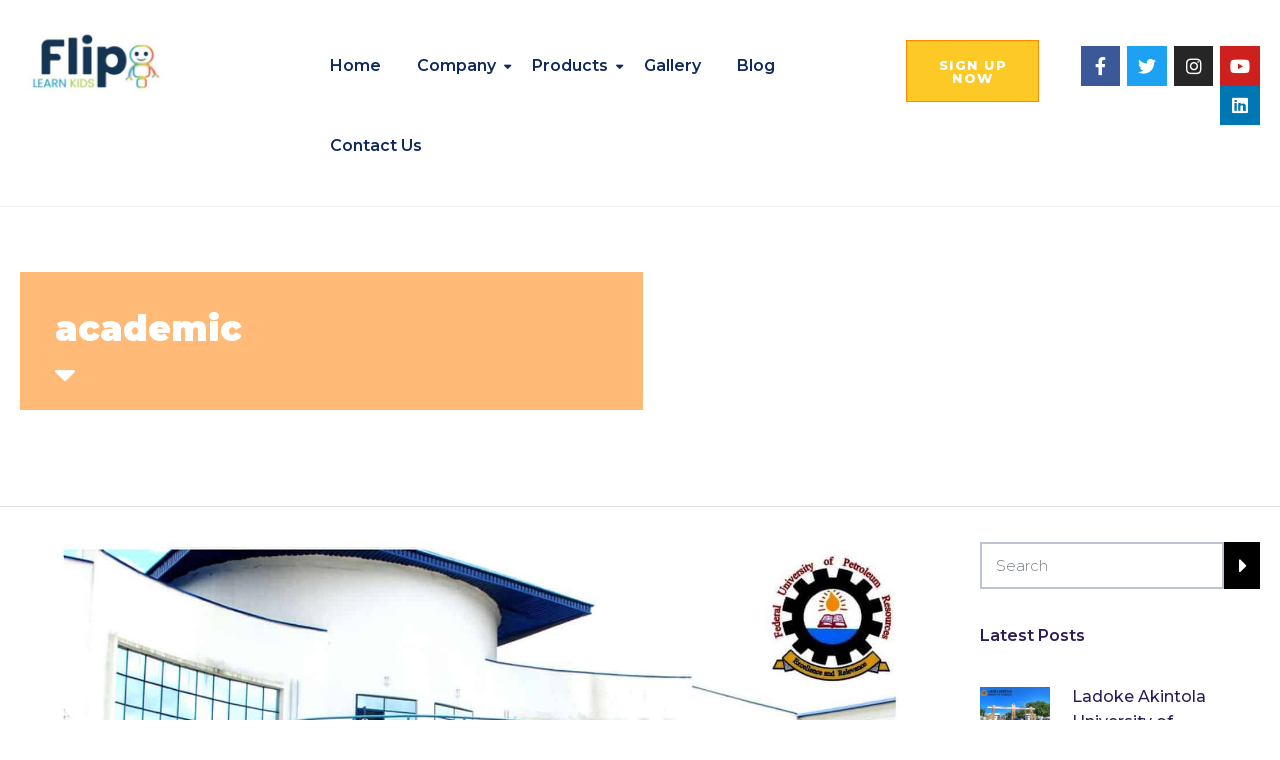

--- FILE ---
content_type: text/html; charset=UTF-8
request_url: https://fliplearnkids.com/tag/academic/
body_size: 26255
content:
<!DOCTYPE html>
<html class="no-js" lang="en-US">
<head>
	<meta charset="UTF-8"/>
	<meta http-equiv="X-UA-Compatible" content="IE=edge">
	<meta name="viewport" content="width=device-width, initial-scale=1">
	<title>academic &#8211; Fliplearn Kids</title>
<meta name='robots' content='max-image-preview:large' />
<link rel='dns-prefetch' href='//www.googletagmanager.com' />
<link rel='dns-prefetch' href='//fonts.googleapis.com' />
<link rel='dns-prefetch' href='//s.w.org' />
<link rel='dns-prefetch' href='//c0.wp.com' />
<link rel='preconnect' href='https://fonts.gstatic.com' crossorigin />
<link rel="alternate" type="application/rss+xml" title="Fliplearn Kids &raquo; Feed" href="https://fliplearnkids.com/feed/" />
<link rel="alternate" type="application/rss+xml" title="Fliplearn Kids &raquo; Comments Feed" href="https://fliplearnkids.com/comments/feed/" />
<link rel="alternate" type="text/calendar" title="Fliplearn Kids &raquo; iCal Feed" href="https://fliplearnkids.com/events/?ical=1" />
<link rel="alternate" type="application/rss+xml" title="Fliplearn Kids &raquo; academic Tag Feed" href="https://fliplearnkids.com/tag/academic/feed/" />
<script type="text/javascript">
window._wpemojiSettings = {"baseUrl":"https:\/\/s.w.org\/images\/core\/emoji\/13.1.0\/72x72\/","ext":".png","svgUrl":"https:\/\/s.w.org\/images\/core\/emoji\/13.1.0\/svg\/","svgExt":".svg","source":{"concatemoji":"https:\/\/fliplearnkids.com\/wp-includes\/js\/wp-emoji-release.min.js?ver=5.9.2"}};
/*! This file is auto-generated */
!function(e,a,t){var n,r,o,i=a.createElement("canvas"),p=i.getContext&&i.getContext("2d");function s(e,t){var a=String.fromCharCode;p.clearRect(0,0,i.width,i.height),p.fillText(a.apply(this,e),0,0);e=i.toDataURL();return p.clearRect(0,0,i.width,i.height),p.fillText(a.apply(this,t),0,0),e===i.toDataURL()}function c(e){var t=a.createElement("script");t.src=e,t.defer=t.type="text/javascript",a.getElementsByTagName("head")[0].appendChild(t)}for(o=Array("flag","emoji"),t.supports={everything:!0,everythingExceptFlag:!0},r=0;r<o.length;r++)t.supports[o[r]]=function(e){if(!p||!p.fillText)return!1;switch(p.textBaseline="top",p.font="600 32px Arial",e){case"flag":return s([127987,65039,8205,9895,65039],[127987,65039,8203,9895,65039])?!1:!s([55356,56826,55356,56819],[55356,56826,8203,55356,56819])&&!s([55356,57332,56128,56423,56128,56418,56128,56421,56128,56430,56128,56423,56128,56447],[55356,57332,8203,56128,56423,8203,56128,56418,8203,56128,56421,8203,56128,56430,8203,56128,56423,8203,56128,56447]);case"emoji":return!s([10084,65039,8205,55357,56613],[10084,65039,8203,55357,56613])}return!1}(o[r]),t.supports.everything=t.supports.everything&&t.supports[o[r]],"flag"!==o[r]&&(t.supports.everythingExceptFlag=t.supports.everythingExceptFlag&&t.supports[o[r]]);t.supports.everythingExceptFlag=t.supports.everythingExceptFlag&&!t.supports.flag,t.DOMReady=!1,t.readyCallback=function(){t.DOMReady=!0},t.supports.everything||(n=function(){t.readyCallback()},a.addEventListener?(a.addEventListener("DOMContentLoaded",n,!1),e.addEventListener("load",n,!1)):(e.attachEvent("onload",n),a.attachEvent("onreadystatechange",function(){"complete"===a.readyState&&t.readyCallback()})),(n=t.source||{}).concatemoji?c(n.concatemoji):n.wpemoji&&n.twemoji&&(c(n.twemoji),c(n.wpemoji)))}(window,document,window._wpemojiSettings);
</script>
<style type="text/css">
img.wp-smiley,
img.emoji {
	display: inline !important;
	border: none !important;
	box-shadow: none !important;
	height: 1em !important;
	width: 1em !important;
	margin: 0 0.07em !important;
	vertical-align: -0.1em !important;
	background: none !important;
	padding: 0 !important;
}
</style>
	<link rel='stylesheet' id='litespeed-cache-dummy-css'  href='https://fliplearnkids.com/wp-content/plugins/litespeed-cache/assets/css/litespeed-dummy.css?ver=5.9.2' type='text/css' media='all' />
<link rel='stylesheet' id='wp-block-library-css'  href='https://c0.wp.com/c/5.9.2/wp-includes/css/dist/block-library/style.min.css' type='text/css' media='all' />
<style id='wp-block-library-inline-css' type='text/css'>
.has-text-align-justify{text-align:justify;}
</style>
<link rel='stylesheet' id='mediaelement-css'  href='https://c0.wp.com/c/5.9.2/wp-includes/js/mediaelement/mediaelementplayer-legacy.min.css' type='text/css' media='all' />
<link rel='stylesheet' id='wp-mediaelement-css'  href='https://c0.wp.com/c/5.9.2/wp-includes/js/mediaelement/wp-mediaelement.min.css' type='text/css' media='all' />
<link rel='stylesheet' id='aislin-testimonials-css'  href='https://fliplearnkids.com/wp-content/plugins/aislin-testimonials/public/css/app.css?ver=1.0.0' type='text/css' media='all' />
<style id='global-styles-inline-css' type='text/css'>
body{--wp--preset--color--black: #000000;--wp--preset--color--cyan-bluish-gray: #abb8c3;--wp--preset--color--white: #ffffff;--wp--preset--color--pale-pink: #f78da7;--wp--preset--color--vivid-red: #cf2e2e;--wp--preset--color--luminous-vivid-orange: #ff6900;--wp--preset--color--luminous-vivid-amber: #fcb900;--wp--preset--color--light-green-cyan: #7bdcb5;--wp--preset--color--vivid-green-cyan: #00d084;--wp--preset--color--pale-cyan-blue: #8ed1fc;--wp--preset--color--vivid-cyan-blue: #0693e3;--wp--preset--color--vivid-purple: #9b51e0;--wp--preset--gradient--vivid-cyan-blue-to-vivid-purple: linear-gradient(135deg,rgba(6,147,227,1) 0%,rgb(155,81,224) 100%);--wp--preset--gradient--light-green-cyan-to-vivid-green-cyan: linear-gradient(135deg,rgb(122,220,180) 0%,rgb(0,208,130) 100%);--wp--preset--gradient--luminous-vivid-amber-to-luminous-vivid-orange: linear-gradient(135deg,rgba(252,185,0,1) 0%,rgba(255,105,0,1) 100%);--wp--preset--gradient--luminous-vivid-orange-to-vivid-red: linear-gradient(135deg,rgba(255,105,0,1) 0%,rgb(207,46,46) 100%);--wp--preset--gradient--very-light-gray-to-cyan-bluish-gray: linear-gradient(135deg,rgb(238,238,238) 0%,rgb(169,184,195) 100%);--wp--preset--gradient--cool-to-warm-spectrum: linear-gradient(135deg,rgb(74,234,220) 0%,rgb(151,120,209) 20%,rgb(207,42,186) 40%,rgb(238,44,130) 60%,rgb(251,105,98) 80%,rgb(254,248,76) 100%);--wp--preset--gradient--blush-light-purple: linear-gradient(135deg,rgb(255,206,236) 0%,rgb(152,150,240) 100%);--wp--preset--gradient--blush-bordeaux: linear-gradient(135deg,rgb(254,205,165) 0%,rgb(254,45,45) 50%,rgb(107,0,62) 100%);--wp--preset--gradient--luminous-dusk: linear-gradient(135deg,rgb(255,203,112) 0%,rgb(199,81,192) 50%,rgb(65,88,208) 100%);--wp--preset--gradient--pale-ocean: linear-gradient(135deg,rgb(255,245,203) 0%,rgb(182,227,212) 50%,rgb(51,167,181) 100%);--wp--preset--gradient--electric-grass: linear-gradient(135deg,rgb(202,248,128) 0%,rgb(113,206,126) 100%);--wp--preset--gradient--midnight: linear-gradient(135deg,rgb(2,3,129) 0%,rgb(40,116,252) 100%);--wp--preset--duotone--dark-grayscale: url('#wp-duotone-dark-grayscale');--wp--preset--duotone--grayscale: url('#wp-duotone-grayscale');--wp--preset--duotone--purple-yellow: url('#wp-duotone-purple-yellow');--wp--preset--duotone--blue-red: url('#wp-duotone-blue-red');--wp--preset--duotone--midnight: url('#wp-duotone-midnight');--wp--preset--duotone--magenta-yellow: url('#wp-duotone-magenta-yellow');--wp--preset--duotone--purple-green: url('#wp-duotone-purple-green');--wp--preset--duotone--blue-orange: url('#wp-duotone-blue-orange');--wp--preset--font-size--small: 13px;--wp--preset--font-size--medium: 20px;--wp--preset--font-size--large: 36px;--wp--preset--font-size--x-large: 42px;}.has-black-color{color: var(--wp--preset--color--black) !important;}.has-cyan-bluish-gray-color{color: var(--wp--preset--color--cyan-bluish-gray) !important;}.has-white-color{color: var(--wp--preset--color--white) !important;}.has-pale-pink-color{color: var(--wp--preset--color--pale-pink) !important;}.has-vivid-red-color{color: var(--wp--preset--color--vivid-red) !important;}.has-luminous-vivid-orange-color{color: var(--wp--preset--color--luminous-vivid-orange) !important;}.has-luminous-vivid-amber-color{color: var(--wp--preset--color--luminous-vivid-amber) !important;}.has-light-green-cyan-color{color: var(--wp--preset--color--light-green-cyan) !important;}.has-vivid-green-cyan-color{color: var(--wp--preset--color--vivid-green-cyan) !important;}.has-pale-cyan-blue-color{color: var(--wp--preset--color--pale-cyan-blue) !important;}.has-vivid-cyan-blue-color{color: var(--wp--preset--color--vivid-cyan-blue) !important;}.has-vivid-purple-color{color: var(--wp--preset--color--vivid-purple) !important;}.has-black-background-color{background-color: var(--wp--preset--color--black) !important;}.has-cyan-bluish-gray-background-color{background-color: var(--wp--preset--color--cyan-bluish-gray) !important;}.has-white-background-color{background-color: var(--wp--preset--color--white) !important;}.has-pale-pink-background-color{background-color: var(--wp--preset--color--pale-pink) !important;}.has-vivid-red-background-color{background-color: var(--wp--preset--color--vivid-red) !important;}.has-luminous-vivid-orange-background-color{background-color: var(--wp--preset--color--luminous-vivid-orange) !important;}.has-luminous-vivid-amber-background-color{background-color: var(--wp--preset--color--luminous-vivid-amber) !important;}.has-light-green-cyan-background-color{background-color: var(--wp--preset--color--light-green-cyan) !important;}.has-vivid-green-cyan-background-color{background-color: var(--wp--preset--color--vivid-green-cyan) !important;}.has-pale-cyan-blue-background-color{background-color: var(--wp--preset--color--pale-cyan-blue) !important;}.has-vivid-cyan-blue-background-color{background-color: var(--wp--preset--color--vivid-cyan-blue) !important;}.has-vivid-purple-background-color{background-color: var(--wp--preset--color--vivid-purple) !important;}.has-black-border-color{border-color: var(--wp--preset--color--black) !important;}.has-cyan-bluish-gray-border-color{border-color: var(--wp--preset--color--cyan-bluish-gray) !important;}.has-white-border-color{border-color: var(--wp--preset--color--white) !important;}.has-pale-pink-border-color{border-color: var(--wp--preset--color--pale-pink) !important;}.has-vivid-red-border-color{border-color: var(--wp--preset--color--vivid-red) !important;}.has-luminous-vivid-orange-border-color{border-color: var(--wp--preset--color--luminous-vivid-orange) !important;}.has-luminous-vivid-amber-border-color{border-color: var(--wp--preset--color--luminous-vivid-amber) !important;}.has-light-green-cyan-border-color{border-color: var(--wp--preset--color--light-green-cyan) !important;}.has-vivid-green-cyan-border-color{border-color: var(--wp--preset--color--vivid-green-cyan) !important;}.has-pale-cyan-blue-border-color{border-color: var(--wp--preset--color--pale-cyan-blue) !important;}.has-vivid-cyan-blue-border-color{border-color: var(--wp--preset--color--vivid-cyan-blue) !important;}.has-vivid-purple-border-color{border-color: var(--wp--preset--color--vivid-purple) !important;}.has-vivid-cyan-blue-to-vivid-purple-gradient-background{background: var(--wp--preset--gradient--vivid-cyan-blue-to-vivid-purple) !important;}.has-light-green-cyan-to-vivid-green-cyan-gradient-background{background: var(--wp--preset--gradient--light-green-cyan-to-vivid-green-cyan) !important;}.has-luminous-vivid-amber-to-luminous-vivid-orange-gradient-background{background: var(--wp--preset--gradient--luminous-vivid-amber-to-luminous-vivid-orange) !important;}.has-luminous-vivid-orange-to-vivid-red-gradient-background{background: var(--wp--preset--gradient--luminous-vivid-orange-to-vivid-red) !important;}.has-very-light-gray-to-cyan-bluish-gray-gradient-background{background: var(--wp--preset--gradient--very-light-gray-to-cyan-bluish-gray) !important;}.has-cool-to-warm-spectrum-gradient-background{background: var(--wp--preset--gradient--cool-to-warm-spectrum) !important;}.has-blush-light-purple-gradient-background{background: var(--wp--preset--gradient--blush-light-purple) !important;}.has-blush-bordeaux-gradient-background{background: var(--wp--preset--gradient--blush-bordeaux) !important;}.has-luminous-dusk-gradient-background{background: var(--wp--preset--gradient--luminous-dusk) !important;}.has-pale-ocean-gradient-background{background: var(--wp--preset--gradient--pale-ocean) !important;}.has-electric-grass-gradient-background{background: var(--wp--preset--gradient--electric-grass) !important;}.has-midnight-gradient-background{background: var(--wp--preset--gradient--midnight) !important;}.has-small-font-size{font-size: var(--wp--preset--font-size--small) !important;}.has-medium-font-size{font-size: var(--wp--preset--font-size--medium) !important;}.has-large-font-size{font-size: var(--wp--preset--font-size--large) !important;}.has-x-large-font-size{font-size: var(--wp--preset--font-size--x-large) !important;}
</style>
<link rel='stylesheet' id='contact-form-7-css'  href='https://fliplearnkids.com/wp-content/plugins/contact-form-7/includes/css/styles.css?ver=5.5.6' type='text/css' media='all' />
<link rel='stylesheet' id='mega-submenu-css'  href='https://fliplearnkids.com/wp-content/plugins/mega-submenu/public/css/style.css?ver=1.3.2' type='text/css' media='all' />
<link rel='stylesheet' id='mega-submenu-woocommerce-css'  href='https://fliplearnkids.com/wp-content/plugins/mega-submenu/public/css/woocommerce.css?ver=1.3.2' type='text/css' media='all' />
<style id='extendify-gutenberg-patterns-and-templates-utilities-inline-css' type='text/css'>
.ext-absolute{position:absolute!important}.ext-relative{position:relative!important}.ext-top-base{top:var(--wp--style--block-gap,1.75rem)!important}.ext-top-lg{top:var(--extendify--spacing--large)!important}.ext--top-base{top:calc(var(--wp--style--block-gap, 1.75rem)*-1)!important}.ext--top-lg{top:calc(var(--extendify--spacing--large)*-1)!important}.ext-right-base{right:var(--wp--style--block-gap,1.75rem)!important}.ext-right-lg{right:var(--extendify--spacing--large)!important}.ext--right-base{right:calc(var(--wp--style--block-gap, 1.75rem)*-1)!important}.ext--right-lg{right:calc(var(--extendify--spacing--large)*-1)!important}.ext-bottom-base{bottom:var(--wp--style--block-gap,1.75rem)!important}.ext-bottom-lg{bottom:var(--extendify--spacing--large)!important}.ext--bottom-base{bottom:calc(var(--wp--style--block-gap, 1.75rem)*-1)!important}.ext--bottom-lg{bottom:calc(var(--extendify--spacing--large)*-1)!important}.ext-left-base{left:var(--wp--style--block-gap,1.75rem)!important}.ext-left-lg{left:var(--extendify--spacing--large)!important}.ext--left-base{left:calc(var(--wp--style--block-gap, 1.75rem)*-1)!important}.ext--left-lg{left:calc(var(--extendify--spacing--large)*-1)!important}.ext-order-1{order:1!important}.ext-order-2{order:2!important}.ext-col-auto{grid-column:auto!important}.ext-col-span-1{grid-column:span 1/span 1!important}.ext-col-span-2{grid-column:span 2/span 2!important}.ext-col-span-3{grid-column:span 3/span 3!important}.ext-col-span-4{grid-column:span 4/span 4!important}.ext-col-span-5{grid-column:span 5/span 5!important}.ext-col-span-6{grid-column:span 6/span 6!important}.ext-col-span-7{grid-column:span 7/span 7!important}.ext-col-span-8{grid-column:span 8/span 8!important}.ext-col-span-9{grid-column:span 9/span 9!important}.ext-col-span-10{grid-column:span 10/span 10!important}.ext-col-span-11{grid-column:span 11/span 11!important}.ext-col-span-12{grid-column:span 12/span 12!important}.ext-col-span-full{grid-column:1/-1!important}.ext-col-start-1{grid-column-start:1!important}.ext-col-start-2{grid-column-start:2!important}.ext-col-start-3{grid-column-start:3!important}.ext-col-start-4{grid-column-start:4!important}.ext-col-start-5{grid-column-start:5!important}.ext-col-start-6{grid-column-start:6!important}.ext-col-start-7{grid-column-start:7!important}.ext-col-start-8{grid-column-start:8!important}.ext-col-start-9{grid-column-start:9!important}.ext-col-start-10{grid-column-start:10!important}.ext-col-start-11{grid-column-start:11!important}.ext-col-start-12{grid-column-start:12!important}.ext-col-start-13{grid-column-start:13!important}.ext-col-start-auto{grid-column-start:auto!important}.ext-col-end-1{grid-column-end:1!important}.ext-col-end-2{grid-column-end:2!important}.ext-col-end-3{grid-column-end:3!important}.ext-col-end-4{grid-column-end:4!important}.ext-col-end-5{grid-column-end:5!important}.ext-col-end-6{grid-column-end:6!important}.ext-col-end-7{grid-column-end:7!important}.ext-col-end-8{grid-column-end:8!important}.ext-col-end-9{grid-column-end:9!important}.ext-col-end-10{grid-column-end:10!important}.ext-col-end-11{grid-column-end:11!important}.ext-col-end-12{grid-column-end:12!important}.ext-col-end-13{grid-column-end:13!important}.ext-col-end-auto{grid-column-end:auto!important}.ext-row-auto{grid-row:auto!important}.ext-row-span-1{grid-row:span 1/span 1!important}.ext-row-span-2{grid-row:span 2/span 2!important}.ext-row-span-3{grid-row:span 3/span 3!important}.ext-row-span-4{grid-row:span 4/span 4!important}.ext-row-span-5{grid-row:span 5/span 5!important}.ext-row-span-6{grid-row:span 6/span 6!important}.ext-row-span-full{grid-row:1/-1!important}.ext-row-start-1{grid-row-start:1!important}.ext-row-start-2{grid-row-start:2!important}.ext-row-start-3{grid-row-start:3!important}.ext-row-start-4{grid-row-start:4!important}.ext-row-start-5{grid-row-start:5!important}.ext-row-start-6{grid-row-start:6!important}.ext-row-start-7{grid-row-start:7!important}.ext-row-start-auto{grid-row-start:auto!important}.ext-row-end-1{grid-row-end:1!important}.ext-row-end-2{grid-row-end:2!important}.ext-row-end-3{grid-row-end:3!important}.ext-row-end-4{grid-row-end:4!important}.ext-row-end-5{grid-row-end:5!important}.ext-row-end-6{grid-row-end:6!important}.ext-row-end-7{grid-row-end:7!important}.ext-row-end-auto{grid-row-end:auto!important}.ext-m-0:not([style*=margin]){margin:0!important}.ext-m-auto:not([style*=margin]){margin:auto!important}.ext-m-base:not([style*=margin]){margin:var(--wp--style--block-gap,1.75rem)!important}.ext-m-lg:not([style*=margin]){margin:var(--extendify--spacing--large)!important}.ext--m-base:not([style*=margin]){margin:calc(var(--wp--style--block-gap, 1.75rem)*-1)!important}.ext--m-lg:not([style*=margin]){margin:calc(var(--extendify--spacing--large)*-1)!important}.ext-mx-0:not([style*=margin]){margin-left:0!important;margin-right:0!important}.ext-mx-auto:not([style*=margin]){margin-left:auto!important;margin-right:auto!important}.ext-mx-base:not([style*=margin]){margin-left:var(--wp--style--block-gap,1.75rem)!important;margin-right:var(--wp--style--block-gap,1.75rem)!important}.ext-mx-lg:not([style*=margin]){margin-left:var(--extendify--spacing--large)!important;margin-right:var(--extendify--spacing--large)!important}.ext--mx-base:not([style*=margin]){margin-left:calc(var(--wp--style--block-gap, 1.75rem)*-1)!important;margin-right:calc(var(--wp--style--block-gap, 1.75rem)*-1)!important}.ext--mx-lg:not([style*=margin]){margin-left:calc(var(--extendify--spacing--large)*-1)!important;margin-right:calc(var(--extendify--spacing--large)*-1)!important}.ext-my-0:not([style*=margin]){margin-bottom:0!important;margin-top:0!important}.ext-my-auto:not([style*=margin]){margin-bottom:auto!important;margin-top:auto!important}.ext-my-base:not([style*=margin]){margin-bottom:var(--wp--style--block-gap,1.75rem)!important;margin-top:var(--wp--style--block-gap,1.75rem)!important}.ext-my-lg:not([style*=margin]){margin-bottom:var(--extendify--spacing--large)!important;margin-top:var(--extendify--spacing--large)!important}.ext--my-base:not([style*=margin]){margin-bottom:calc(var(--wp--style--block-gap, 1.75rem)*-1)!important;margin-top:calc(var(--wp--style--block-gap, 1.75rem)*-1)!important}.ext--my-lg:not([style*=margin]){margin-bottom:calc(var(--extendify--spacing--large)*-1)!important;margin-top:calc(var(--extendify--spacing--large)*-1)!important}.ext-mt-0:not([style*=margin]){margin-top:0!important}.ext-mt-auto:not([style*=margin]){margin-top:auto!important}.ext-mt-base:not([style*=margin]){margin-top:var(--wp--style--block-gap,1.75rem)!important}.ext-mt-lg:not([style*=margin]){margin-top:var(--extendify--spacing--large)!important}.ext--mt-base:not([style*=margin]){margin-top:calc(var(--wp--style--block-gap, 1.75rem)*-1)!important}.ext--mt-lg:not([style*=margin]){margin-top:calc(var(--extendify--spacing--large)*-1)!important}.ext-mr-0:not([style*=margin]){margin-right:0!important}.ext-mr-auto:not([style*=margin]){margin-right:auto!important}.ext-mr-base:not([style*=margin]){margin-right:var(--wp--style--block-gap,1.75rem)!important}.ext-mr-lg:not([style*=margin]){margin-right:var(--extendify--spacing--large)!important}.ext--mr-base:not([style*=margin]){margin-right:calc(var(--wp--style--block-gap, 1.75rem)*-1)!important}.ext--mr-lg:not([style*=margin]){margin-right:calc(var(--extendify--spacing--large)*-1)!important}.ext-mb-0:not([style*=margin]){margin-bottom:0!important}.ext-mb-auto:not([style*=margin]){margin-bottom:auto!important}.ext-mb-base:not([style*=margin]){margin-bottom:var(--wp--style--block-gap,1.75rem)!important}.ext-mb-lg:not([style*=margin]){margin-bottom:var(--extendify--spacing--large)!important}.ext--mb-base:not([style*=margin]){margin-bottom:calc(var(--wp--style--block-gap, 1.75rem)*-1)!important}.ext--mb-lg:not([style*=margin]){margin-bottom:calc(var(--extendify--spacing--large)*-1)!important}.ext-ml-0:not([style*=margin]){margin-left:0!important}.ext-ml-auto:not([style*=margin]){margin-left:auto!important}.ext-ml-base:not([style*=margin]){margin-left:var(--wp--style--block-gap,1.75rem)!important}.ext-ml-lg:not([style*=margin]){margin-left:var(--extendify--spacing--large)!important}.ext--ml-base:not([style*=margin]){margin-left:calc(var(--wp--style--block-gap, 1.75rem)*-1)!important}.ext--ml-lg:not([style*=margin]){margin-left:calc(var(--extendify--spacing--large)*-1)!important}.ext-block{display:block!important}.ext-inline-block{display:inline-block!important}.ext-inline{display:inline!important}.ext-flex{display:flex!important}.ext-inline-flex{display:inline-flex!important}.ext-grid{display:grid!important}.ext-inline-grid{display:inline-grid!important}.ext-hidden{display:none!important}.ext-w-auto{width:auto!important}.ext-w-full{width:100%!important}.ext-max-w-full{max-width:100%!important}.ext-flex-1{flex:1 1 0%!important}.ext-flex-auto{flex:1 1 auto!important}.ext-flex-initial{flex:0 1 auto!important}.ext-flex-none{flex:none!important}.ext-flex-shrink-0{flex-shrink:0!important}.ext-flex-shrink{flex-shrink:1!important}.ext-flex-grow-0{flex-grow:0!important}.ext-flex-grow{flex-grow:1!important}.ext-list-none{list-style-type:none!important}.ext-grid-cols-1{grid-template-columns:repeat(1,minmax(0,1fr))!important}.ext-grid-cols-2{grid-template-columns:repeat(2,minmax(0,1fr))!important}.ext-grid-cols-3{grid-template-columns:repeat(3,minmax(0,1fr))!important}.ext-grid-cols-4{grid-template-columns:repeat(4,minmax(0,1fr))!important}.ext-grid-cols-5{grid-template-columns:repeat(5,minmax(0,1fr))!important}.ext-grid-cols-6{grid-template-columns:repeat(6,minmax(0,1fr))!important}.ext-grid-cols-7{grid-template-columns:repeat(7,minmax(0,1fr))!important}.ext-grid-cols-8{grid-template-columns:repeat(8,minmax(0,1fr))!important}.ext-grid-cols-9{grid-template-columns:repeat(9,minmax(0,1fr))!important}.ext-grid-cols-10{grid-template-columns:repeat(10,minmax(0,1fr))!important}.ext-grid-cols-11{grid-template-columns:repeat(11,minmax(0,1fr))!important}.ext-grid-cols-12{grid-template-columns:repeat(12,minmax(0,1fr))!important}.ext-grid-cols-none{grid-template-columns:none!important}.ext-grid-rows-1{grid-template-rows:repeat(1,minmax(0,1fr))!important}.ext-grid-rows-2{grid-template-rows:repeat(2,minmax(0,1fr))!important}.ext-grid-rows-3{grid-template-rows:repeat(3,minmax(0,1fr))!important}.ext-grid-rows-4{grid-template-rows:repeat(4,minmax(0,1fr))!important}.ext-grid-rows-5{grid-template-rows:repeat(5,minmax(0,1fr))!important}.ext-grid-rows-6{grid-template-rows:repeat(6,minmax(0,1fr))!important}.ext-grid-rows-none{grid-template-rows:none!important}.ext-flex-row{flex-direction:row!important}.ext-flex-row-reverse{flex-direction:row-reverse!important}.ext-flex-col{flex-direction:column!important}.ext-flex-col-reverse{flex-direction:column-reverse!important}.ext-flex-wrap{flex-wrap:wrap!important}.ext-flex-wrap-reverse{flex-wrap:wrap-reverse!important}.ext-flex-nowrap{flex-wrap:nowrap!important}.ext-items-start{align-items:flex-start!important}.ext-items-end{align-items:flex-end!important}.ext-items-center{align-items:center!important}.ext-items-baseline{align-items:baseline!important}.ext-items-stretch{align-items:stretch!important}.ext-justify-start{justify-content:flex-start!important}.ext-justify-end{justify-content:flex-end!important}.ext-justify-center{justify-content:center!important}.ext-justify-between{justify-content:space-between!important}.ext-justify-around{justify-content:space-around!important}.ext-justify-evenly{justify-content:space-evenly!important}.ext-justify-items-start{justify-items:start!important}.ext-justify-items-end{justify-items:end!important}.ext-justify-items-center{justify-items:center!important}.ext-justify-items-stretch{justify-items:stretch!important}.ext-gap-0{gap:0!important}.ext-gap-base{gap:var(--wp--style--block-gap,1.75rem)!important}.ext-gap-lg{gap:var(--extendify--spacing--large)!important}.ext-gap-x-0{-moz-column-gap:0!important;column-gap:0!important}.ext-gap-x-base{-moz-column-gap:var(--wp--style--block-gap,1.75rem)!important;column-gap:var(--wp--style--block-gap,1.75rem)!important}.ext-gap-x-lg{-moz-column-gap:var(--extendify--spacing--large)!important;column-gap:var(--extendify--spacing--large)!important}.ext-gap-y-0{row-gap:0!important}.ext-gap-y-base{row-gap:var(--wp--style--block-gap,1.75rem)!important}.ext-gap-y-lg{row-gap:var(--extendify--spacing--large)!important}.ext-justify-self-auto{justify-self:auto!important}.ext-justify-self-start{justify-self:start!important}.ext-justify-self-end{justify-self:end!important}.ext-justify-self-center{justify-self:center!important}.ext-justify-self-stretch{justify-self:stretch!important}.ext-rounded-none{border-radius:0!important}.ext-rounded-full{border-radius:9999px!important}.ext-rounded-t-none{border-top-left-radius:0!important;border-top-right-radius:0!important}.ext-rounded-t-full{border-top-left-radius:9999px!important;border-top-right-radius:9999px!important}.ext-rounded-r-none{border-bottom-right-radius:0!important;border-top-right-radius:0!important}.ext-rounded-r-full{border-bottom-right-radius:9999px!important;border-top-right-radius:9999px!important}.ext-rounded-b-none{border-bottom-left-radius:0!important;border-bottom-right-radius:0!important}.ext-rounded-b-full{border-bottom-left-radius:9999px!important;border-bottom-right-radius:9999px!important}.ext-rounded-l-none{border-bottom-left-radius:0!important;border-top-left-radius:0!important}.ext-rounded-l-full{border-bottom-left-radius:9999px!important;border-top-left-radius:9999px!important}.ext-rounded-tl-none{border-top-left-radius:0!important}.ext-rounded-tl-full{border-top-left-radius:9999px!important}.ext-rounded-tr-none{border-top-right-radius:0!important}.ext-rounded-tr-full{border-top-right-radius:9999px!important}.ext-rounded-br-none{border-bottom-right-radius:0!important}.ext-rounded-br-full{border-bottom-right-radius:9999px!important}.ext-rounded-bl-none{border-bottom-left-radius:0!important}.ext-rounded-bl-full{border-bottom-left-radius:9999px!important}.ext-border-0{border-width:0!important}.ext-border-t-0{border-top-width:0!important}.ext-border-r-0{border-right-width:0!important}.ext-border-b-0{border-bottom-width:0!important}.ext-border-l-0{border-left-width:0!important}.ext-p-0:not([style*=padding]){padding:0!important}.ext-p-base:not([style*=padding]){padding:var(--wp--style--block-gap,1.75rem)!important}.ext-p-lg:not([style*=padding]){padding:var(--extendify--spacing--large)!important}.ext-px-0:not([style*=padding]){padding-left:0!important;padding-right:0!important}.ext-px-base:not([style*=padding]){padding-left:var(--wp--style--block-gap,1.75rem)!important;padding-right:var(--wp--style--block-gap,1.75rem)!important}.ext-px-lg:not([style*=padding]){padding-left:var(--extendify--spacing--large)!important;padding-right:var(--extendify--spacing--large)!important}.ext-py-0:not([style*=padding]){padding-bottom:0!important;padding-top:0!important}.ext-py-base:not([style*=padding]){padding-bottom:var(--wp--style--block-gap,1.75rem)!important;padding-top:var(--wp--style--block-gap,1.75rem)!important}.ext-py-lg:not([style*=padding]){padding-bottom:var(--extendify--spacing--large)!important;padding-top:var(--extendify--spacing--large)!important}.ext-pt-0:not([style*=padding]){padding-top:0!important}.ext-pt-base:not([style*=padding]){padding-top:var(--wp--style--block-gap,1.75rem)!important}.ext-pt-lg:not([style*=padding]){padding-top:var(--extendify--spacing--large)!important}.ext-pr-0:not([style*=padding]){padding-right:0!important}.ext-pr-base:not([style*=padding]){padding-right:var(--wp--style--block-gap,1.75rem)!important}.ext-pr-lg:not([style*=padding]){padding-right:var(--extendify--spacing--large)!important}.ext-pb-0:not([style*=padding]){padding-bottom:0!important}.ext-pb-base:not([style*=padding]){padding-bottom:var(--wp--style--block-gap,1.75rem)!important}.ext-pb-lg:not([style*=padding]){padding-bottom:var(--extendify--spacing--large)!important}.ext-pl-0:not([style*=padding]){padding-left:0!important}.ext-pl-base:not([style*=padding]){padding-left:var(--wp--style--block-gap,1.75rem)!important}.ext-pl-lg:not([style*=padding]){padding-left:var(--extendify--spacing--large)!important}.ext-text-left{text-align:left!important}.ext-text-center{text-align:center!important}.ext-text-right{text-align:right!important}.ext-leading-none{line-height:1!important}.ext-leading-tight{line-height:1.25!important}.ext-leading-snug{line-height:1.375!important}.ext-leading-normal{line-height:1.5!important}.ext-leading-relaxed{line-height:1.625!important}.ext-leading-loose{line-height:2!important}.clip-path--rhombus img{-webkit-clip-path:polygon(15% 6%,80% 29%,84% 93%,23% 69%);clip-path:polygon(15% 6%,80% 29%,84% 93%,23% 69%)}.clip-path--diamond img{-webkit-clip-path:polygon(5% 29%,60% 2%,91% 64%,36% 89%);clip-path:polygon(5% 29%,60% 2%,91% 64%,36% 89%)}.clip-path--rhombus-alt img{-webkit-clip-path:polygon(14% 9%,85% 24%,91% 89%,19% 76%);clip-path:polygon(14% 9%,85% 24%,91% 89%,19% 76%)}.wp-block-columns[class*=fullwidth-cols]{margin-bottom:unset}.wp-block-column.editor\:pointer-events-none{margin-bottom:0!important;margin-top:0!important}.is-root-container.block-editor-block-list__layout>[data-align=full]:not(:first-of-type)>.wp-block-column.editor\:pointer-events-none,.is-root-container.block-editor-block-list__layout>[data-align=wide]>.wp-block-column.editor\:pointer-events-none{margin-top:calc(var(--wp--style--block-gap, 28px)*-1)!important}.ext .wp-block-columns .wp-block-column[style*=padding]{padding-left:0!important;padding-right:0!important}.ext .wp-block-columns+.wp-block-columns:not([class*=mt-]):not([class*=my-]):not([style*=margin]){margin-top:0!important}[class*=fullwidth-cols] .wp-block-column:first-child,[class*=fullwidth-cols] .wp-block-group:first-child{margin-top:0}[class*=fullwidth-cols] .wp-block-column:last-child,[class*=fullwidth-cols] .wp-block-group:last-child{margin-bottom:0}[class*=fullwidth-cols] .wp-block-column:first-child>*,[class*=fullwidth-cols] .wp-block-column>:first-child{margin-top:0}.ext .is-not-stacked-on-mobile .wp-block-column,[class*=fullwidth-cols] .wp-block-column>:last-child{margin-bottom:0}.wp-block-columns[class*=fullwidth-cols]:not(.is-not-stacked-on-mobile)>.wp-block-column:not(:last-child){margin-bottom:var(--wp--style--block-gap,1.75rem)}@media (min-width:782px){.wp-block-columns[class*=fullwidth-cols]:not(.is-not-stacked-on-mobile)>.wp-block-column:not(:last-child){margin-bottom:0}}.wp-block-columns[class*=fullwidth-cols].is-not-stacked-on-mobile>.wp-block-column{margin-bottom:0!important}@media (min-width:600px) and (max-width:781px){.wp-block-columns[class*=fullwidth-cols]:not(.is-not-stacked-on-mobile)>.wp-block-column:nth-child(2n){margin-left:var(--wp--style--block-gap,2em)}}@media (max-width:781px){.tablet\:fullwidth-cols.wp-block-columns:not(.is-not-stacked-on-mobile){flex-wrap:wrap}.tablet\:fullwidth-cols.wp-block-columns:not(.is-not-stacked-on-mobile)>.wp-block-column,.tablet\:fullwidth-cols.wp-block-columns:not(.is-not-stacked-on-mobile)>.wp-block-column:not([style*=margin]){margin-left:0!important}.tablet\:fullwidth-cols.wp-block-columns:not(.is-not-stacked-on-mobile)>.wp-block-column{flex-basis:100%!important}}@media (max-width:1079px){.desktop\:fullwidth-cols.wp-block-columns:not(.is-not-stacked-on-mobile){flex-wrap:wrap}.desktop\:fullwidth-cols.wp-block-columns:not(.is-not-stacked-on-mobile)>.wp-block-column,.desktop\:fullwidth-cols.wp-block-columns:not(.is-not-stacked-on-mobile)>.wp-block-column:not([style*=margin]){margin-left:0!important}.desktop\:fullwidth-cols.wp-block-columns:not(.is-not-stacked-on-mobile)>.wp-block-column{flex-basis:100%!important}.desktop\:fullwidth-cols.wp-block-columns:not(.is-not-stacked-on-mobile)>.wp-block-column:not(:last-child){margin-bottom:var(--wp--style--block-gap,1.75rem)!important}}.direction-rtl{direction:rtl}.direction-ltr{direction:ltr}.is-style-inline-list{padding-left:0!important}.is-style-inline-list li{list-style-type:none!important}@media (min-width:782px){.is-style-inline-list li{display:inline!important;margin-right:var(--wp--style--block-gap,1.75rem)!important}}@media (min-width:782px){.is-style-inline-list li:first-child{margin-left:0!important}}@media (min-width:782px){.is-style-inline-list li:last-child{margin-right:0!important}}.bring-to-front{position:relative;z-index:10}.text-stroke{-webkit-text-stroke-color:var(--wp--preset--color--background)}.text-stroke,.text-stroke--primary{-webkit-text-stroke-width:var(
        --wp--custom--typography--text-stroke-width,2px
    )}.text-stroke--primary{-webkit-text-stroke-color:var(--wp--preset--color--primary)}.text-stroke--secondary{-webkit-text-stroke-width:var(
        --wp--custom--typography--text-stroke-width,2px
    );-webkit-text-stroke-color:var(--wp--preset--color--secondary)}.editor\:no-caption .block-editor-rich-text__editable{display:none!important}.editor\:no-inserter .wp-block-column:not(.is-selected)>.block-list-appender,.editor\:no-inserter .wp-block-cover__inner-container>.block-list-appender,.editor\:no-inserter .wp-block-group__inner-container>.block-list-appender,.editor\:no-inserter>.block-list-appender{display:none}.editor\:no-resize .components-resizable-box__handle,.editor\:no-resize .components-resizable-box__handle:after,.editor\:no-resize .components-resizable-box__side-handle:before{display:none;pointer-events:none}.editor\:no-resize .components-resizable-box__container{display:block}.editor\:pointer-events-none{pointer-events:none}.is-style-angled{justify-content:flex-end}.ext .is-style-angled>[class*=_inner-container],.is-style-angled{align-items:center}.is-style-angled .wp-block-cover__image-background,.is-style-angled .wp-block-cover__video-background{-webkit-clip-path:polygon(0 0,30% 0,50% 100%,0 100%);clip-path:polygon(0 0,30% 0,50% 100%,0 100%);z-index:1}@media (min-width:782px){.is-style-angled .wp-block-cover__image-background,.is-style-angled .wp-block-cover__video-background{-webkit-clip-path:polygon(0 0,55% 0,65% 100%,0 100%);clip-path:polygon(0 0,55% 0,65% 100%,0 100%)}}.has-foreground-color{color:var(--wp--preset--color--foreground,#000)!important}.has-foreground-background-color{background-color:var(--wp--preset--color--foreground,#000)!important}.has-background-color{color:var(--wp--preset--color--background,#fff)!important}.has-background-background-color{background-color:var(--wp--preset--color--background,#fff)!important}.has-primary-color{color:var(--wp--preset--color--primary,#4b5563)!important}.has-primary-background-color{background-color:var(--wp--preset--color--primary,#4b5563)!important}.has-secondary-color{color:var(--wp--preset--color--secondary,#9ca3af)!important}.has-secondary-background-color{background-color:var(--wp--preset--color--secondary,#9ca3af)!important}.ext.has-text-color h1,.ext.has-text-color h2,.ext.has-text-color h3,.ext.has-text-color h4,.ext.has-text-color h5,.ext.has-text-color h6,.ext.has-text-color p{color:currentColor}.has-white-color{color:var(--wp--preset--color--white,#fff)!important}.has-black-color{color:var(--wp--preset--color--black,#000)!important}.has-ext-foreground-background-color{background-color:var(
        --wp--preset--color--foreground,var(--wp--preset--color--black,#000)
    )!important}.has-ext-primary-background-color{background-color:var(
        --wp--preset--color--primary,var(--wp--preset--color--cyan-bluish-gray,#000)
    )!important}.wp-block-button__link.has-black-background-color{border-color:var(--wp--preset--color--black,#000)}.wp-block-button__link.has-white-background-color{border-color:var(--wp--preset--color--white,#fff)}.has-ext-small-font-size{font-size:var(--wp--preset--font-size--ext-small)!important}.has-ext-medium-font-size{font-size:var(--wp--preset--font-size--ext-medium)!important}.has-ext-large-font-size{font-size:var(--wp--preset--font-size--ext-large)!important;line-height:1.2}.has-ext-x-large-font-size{font-size:var(--wp--preset--font-size--ext-x-large)!important;line-height:1}.has-ext-xx-large-font-size{font-size:var(--wp--preset--font-size--ext-xx-large)!important;line-height:1}.has-ext-x-large-font-size:not([style*=line-height]),.has-ext-xx-large-font-size:not([style*=line-height]){line-height:1.1}.ext .wp-block-group>*{margin-bottom:0;margin-top:0}.ext .wp-block-group>*+*{margin-bottom:0}.ext .wp-block-group>*+*,.ext h2{margin-top:var(--wp--style--block-gap,1.75rem)}.ext h2{margin-bottom:var(--wp--style--block-gap,1.75rem)}.has-ext-x-large-font-size+h3,.has-ext-x-large-font-size+p{margin-top:.5rem}.ext .wp-block-buttons>.wp-block-button.wp-block-button__width-25{min-width:12rem;width:calc(25% - var(--wp--style--block-gap, .5em)*.75)}.ext .ext-grid>[class*=_inner-container]{display:grid}.ext>[class*=_inner-container]>.ext-grid:not([class*=columns]),.ext>[class*=_inner-container]>.wp-block>.ext-grid:not([class*=columns]){display:initial!important}.ext .ext-grid-cols-1>[class*=_inner-container]{grid-template-columns:repeat(1,minmax(0,1fr))!important}.ext .ext-grid-cols-2>[class*=_inner-container]{grid-template-columns:repeat(2,minmax(0,1fr))!important}.ext .ext-grid-cols-3>[class*=_inner-container]{grid-template-columns:repeat(3,minmax(0,1fr))!important}.ext .ext-grid-cols-4>[class*=_inner-container]{grid-template-columns:repeat(4,minmax(0,1fr))!important}.ext .ext-grid-cols-5>[class*=_inner-container]{grid-template-columns:repeat(5,minmax(0,1fr))!important}.ext .ext-grid-cols-6>[class*=_inner-container]{grid-template-columns:repeat(6,minmax(0,1fr))!important}.ext .ext-grid-cols-7>[class*=_inner-container]{grid-template-columns:repeat(7,minmax(0,1fr))!important}.ext .ext-grid-cols-8>[class*=_inner-container]{grid-template-columns:repeat(8,minmax(0,1fr))!important}.ext .ext-grid-cols-9>[class*=_inner-container]{grid-template-columns:repeat(9,minmax(0,1fr))!important}.ext .ext-grid-cols-10>[class*=_inner-container]{grid-template-columns:repeat(10,minmax(0,1fr))!important}.ext .ext-grid-cols-11>[class*=_inner-container]{grid-template-columns:repeat(11,minmax(0,1fr))!important}.ext .ext-grid-cols-12>[class*=_inner-container]{grid-template-columns:repeat(12,minmax(0,1fr))!important}.ext .ext-grid-cols-13>[class*=_inner-container]{grid-template-columns:repeat(13,minmax(0,1fr))!important}.ext .ext-grid-cols-none>[class*=_inner-container]{grid-template-columns:none!important}.ext .ext-grid-rows-1>[class*=_inner-container]{grid-template-rows:repeat(1,minmax(0,1fr))!important}.ext .ext-grid-rows-2>[class*=_inner-container]{grid-template-rows:repeat(2,minmax(0,1fr))!important}.ext .ext-grid-rows-3>[class*=_inner-container]{grid-template-rows:repeat(3,minmax(0,1fr))!important}.ext .ext-grid-rows-4>[class*=_inner-container]{grid-template-rows:repeat(4,minmax(0,1fr))!important}.ext .ext-grid-rows-5>[class*=_inner-container]{grid-template-rows:repeat(5,minmax(0,1fr))!important}.ext .ext-grid-rows-6>[class*=_inner-container]{grid-template-rows:repeat(6,minmax(0,1fr))!important}.ext .ext-grid-rows-none>[class*=_inner-container]{grid-template-rows:none!important}.ext .ext-items-start>[class*=_inner-container]{align-items:flex-start!important}.ext .ext-items-end>[class*=_inner-container]{align-items:flex-end!important}.ext .ext-items-center>[class*=_inner-container]{align-items:center!important}.ext .ext-items-baseline>[class*=_inner-container]{align-items:baseline!important}.ext .ext-items-stretch>[class*=_inner-container]{align-items:stretch!important}.ext.wp-block-group>:last-child{margin-bottom:0}.ext .wp-block-group__inner-container{padding:0!important}.ext.has-background{padding-left:var(--wp--style--block-gap,1.75rem);padding-right:var(--wp--style--block-gap,1.75rem)}.ext [class*=inner-container]>.alignwide [class*=inner-container],.ext [class*=inner-container]>[data-align=wide] [class*=inner-container]{max-width:var(--responsive--alignwide-width,120rem)}.ext [class*=inner-container]>.alignwide [class*=inner-container]>*,.ext [class*=inner-container]>[data-align=wide] [class*=inner-container]>*{max-width:100%!important}.ext .wp-block-image{position:relative;text-align:center}.ext .wp-block-image img{display:inline-block;vertical-align:middle}body{--extendify--spacing--large:var(
        --wp--custom--spacing--large,clamp(2em,8vw,8em)
    );--wp--preset--font-size--ext-small:1rem;--wp--preset--font-size--ext-medium:1.125rem;--wp--preset--font-size--ext-large:clamp(1.65rem,3.5vw,2.15rem);--wp--preset--font-size--ext-x-large:clamp(3rem,6vw,4.75rem);--wp--preset--font-size--ext-xx-large:clamp(3.25rem,7.5vw,5.75rem);--wp--preset--color--black:#000;--wp--preset--color--white:#fff}.ext *{box-sizing:border-box}.block-editor-block-preview__content-iframe .ext [data-type="core/spacer"] .components-resizable-box__container{background:transparent!important}.block-editor-block-preview__content-iframe .ext [data-type="core/spacer"] .block-library-spacer__resize-container:before{display:none!important}.ext .wp-block-group__inner-container figure.wp-block-gallery.alignfull{margin-bottom:unset;margin-top:unset}.ext .alignwide{margin-left:auto!important;margin-right:auto!important}.is-root-container.block-editor-block-list__layout>[data-align=full]:not(:first-of-type)>.ext-my-0,.is-root-container.block-editor-block-list__layout>[data-align=wide]>.ext-my-0:not([style*=margin]){margin-top:calc(var(--wp--style--block-gap, 28px)*-1)!important}.block-editor-block-preview__content-iframe .preview\:min-h-50{min-height:50vw!important}.block-editor-block-preview__content-iframe .preview\:min-h-60{min-height:60vw!important}.block-editor-block-preview__content-iframe .preview\:min-h-70{min-height:70vw!important}.block-editor-block-preview__content-iframe .preview\:min-h-80{min-height:80vw!important}.block-editor-block-preview__content-iframe .preview\:min-h-100{min-height:100vw!important}.ext-mr-0.alignfull:not([style*=margin]):not([style*=margin]){margin-right:0!important}.ext-ml-0:not([style*=margin]):not([style*=margin]){margin-left:0!important}.is-root-container .wp-block[data-align=full]>.ext-mx-0:not([style*=margin]):not([style*=margin]){margin-left:calc(var(--wp--custom--spacing--outer, 0)*1)!important;margin-right:calc(var(--wp--custom--spacing--outer, 0)*1)!important;overflow:hidden;width:unset}@media (min-width:782px){.tablet\:ext-absolute{position:absolute!important}.tablet\:ext-relative{position:relative!important}.tablet\:ext-top-base{top:var(--wp--style--block-gap,1.75rem)!important}.tablet\:ext-top-lg{top:var(--extendify--spacing--large)!important}.tablet\:ext--top-base{top:calc(var(--wp--style--block-gap, 1.75rem)*-1)!important}.tablet\:ext--top-lg{top:calc(var(--extendify--spacing--large)*-1)!important}.tablet\:ext-right-base{right:var(--wp--style--block-gap,1.75rem)!important}.tablet\:ext-right-lg{right:var(--extendify--spacing--large)!important}.tablet\:ext--right-base{right:calc(var(--wp--style--block-gap, 1.75rem)*-1)!important}.tablet\:ext--right-lg{right:calc(var(--extendify--spacing--large)*-1)!important}.tablet\:ext-bottom-base{bottom:var(--wp--style--block-gap,1.75rem)!important}.tablet\:ext-bottom-lg{bottom:var(--extendify--spacing--large)!important}.tablet\:ext--bottom-base{bottom:calc(var(--wp--style--block-gap, 1.75rem)*-1)!important}.tablet\:ext--bottom-lg{bottom:calc(var(--extendify--spacing--large)*-1)!important}.tablet\:ext-left-base{left:var(--wp--style--block-gap,1.75rem)!important}.tablet\:ext-left-lg{left:var(--extendify--spacing--large)!important}.tablet\:ext--left-base{left:calc(var(--wp--style--block-gap, 1.75rem)*-1)!important}.tablet\:ext--left-lg{left:calc(var(--extendify--spacing--large)*-1)!important}.tablet\:ext-order-1{order:1!important}.tablet\:ext-order-2{order:2!important}.tablet\:ext-m-0:not([style*=margin]){margin:0!important}.tablet\:ext-m-auto:not([style*=margin]){margin:auto!important}.tablet\:ext-m-base:not([style*=margin]){margin:var(--wp--style--block-gap,1.75rem)!important}.tablet\:ext-m-lg:not([style*=margin]){margin:var(--extendify--spacing--large)!important}.tablet\:ext--m-base:not([style*=margin]){margin:calc(var(--wp--style--block-gap, 1.75rem)*-1)!important}.tablet\:ext--m-lg:not([style*=margin]){margin:calc(var(--extendify--spacing--large)*-1)!important}.tablet\:ext-mx-0:not([style*=margin]){margin-left:0!important;margin-right:0!important}.tablet\:ext-mx-auto:not([style*=margin]){margin-left:auto!important;margin-right:auto!important}.tablet\:ext-mx-base:not([style*=margin]){margin-left:var(--wp--style--block-gap,1.75rem)!important;margin-right:var(--wp--style--block-gap,1.75rem)!important}.tablet\:ext-mx-lg:not([style*=margin]){margin-left:var(--extendify--spacing--large)!important;margin-right:var(--extendify--spacing--large)!important}.tablet\:ext--mx-base:not([style*=margin]){margin-left:calc(var(--wp--style--block-gap, 1.75rem)*-1)!important;margin-right:calc(var(--wp--style--block-gap, 1.75rem)*-1)!important}.tablet\:ext--mx-lg:not([style*=margin]){margin-left:calc(var(--extendify--spacing--large)*-1)!important;margin-right:calc(var(--extendify--spacing--large)*-1)!important}.tablet\:ext-my-0:not([style*=margin]){margin-bottom:0!important;margin-top:0!important}.tablet\:ext-my-auto:not([style*=margin]){margin-bottom:auto!important;margin-top:auto!important}.tablet\:ext-my-base:not([style*=margin]){margin-bottom:var(--wp--style--block-gap,1.75rem)!important;margin-top:var(--wp--style--block-gap,1.75rem)!important}.tablet\:ext-my-lg:not([style*=margin]){margin-bottom:var(--extendify--spacing--large)!important;margin-top:var(--extendify--spacing--large)!important}.tablet\:ext--my-base:not([style*=margin]){margin-bottom:calc(var(--wp--style--block-gap, 1.75rem)*-1)!important;margin-top:calc(var(--wp--style--block-gap, 1.75rem)*-1)!important}.tablet\:ext--my-lg:not([style*=margin]){margin-bottom:calc(var(--extendify--spacing--large)*-1)!important;margin-top:calc(var(--extendify--spacing--large)*-1)!important}.tablet\:ext-mt-0:not([style*=margin]){margin-top:0!important}.tablet\:ext-mt-auto:not([style*=margin]){margin-top:auto!important}.tablet\:ext-mt-base:not([style*=margin]){margin-top:var(--wp--style--block-gap,1.75rem)!important}.tablet\:ext-mt-lg:not([style*=margin]){margin-top:var(--extendify--spacing--large)!important}.tablet\:ext--mt-base:not([style*=margin]){margin-top:calc(var(--wp--style--block-gap, 1.75rem)*-1)!important}.tablet\:ext--mt-lg:not([style*=margin]){margin-top:calc(var(--extendify--spacing--large)*-1)!important}.tablet\:ext-mr-0:not([style*=margin]){margin-right:0!important}.tablet\:ext-mr-auto:not([style*=margin]){margin-right:auto!important}.tablet\:ext-mr-base:not([style*=margin]){margin-right:var(--wp--style--block-gap,1.75rem)!important}.tablet\:ext-mr-lg:not([style*=margin]){margin-right:var(--extendify--spacing--large)!important}.tablet\:ext--mr-base:not([style*=margin]){margin-right:calc(var(--wp--style--block-gap, 1.75rem)*-1)!important}.tablet\:ext--mr-lg:not([style*=margin]){margin-right:calc(var(--extendify--spacing--large)*-1)!important}.tablet\:ext-mb-0:not([style*=margin]){margin-bottom:0!important}.tablet\:ext-mb-auto:not([style*=margin]){margin-bottom:auto!important}.tablet\:ext-mb-base:not([style*=margin]){margin-bottom:var(--wp--style--block-gap,1.75rem)!important}.tablet\:ext-mb-lg:not([style*=margin]){margin-bottom:var(--extendify--spacing--large)!important}.tablet\:ext--mb-base:not([style*=margin]){margin-bottom:calc(var(--wp--style--block-gap, 1.75rem)*-1)!important}.tablet\:ext--mb-lg:not([style*=margin]){margin-bottom:calc(var(--extendify--spacing--large)*-1)!important}.tablet\:ext-ml-0:not([style*=margin]){margin-left:0!important}.tablet\:ext-ml-auto:not([style*=margin]){margin-left:auto!important}.tablet\:ext-ml-base:not([style*=margin]){margin-left:var(--wp--style--block-gap,1.75rem)!important}.tablet\:ext-ml-lg:not([style*=margin]){margin-left:var(--extendify--spacing--large)!important}.tablet\:ext--ml-base:not([style*=margin]){margin-left:calc(var(--wp--style--block-gap, 1.75rem)*-1)!important}.tablet\:ext--ml-lg:not([style*=margin]){margin-left:calc(var(--extendify--spacing--large)*-1)!important}.tablet\:ext-block{display:block!important}.tablet\:ext-inline-block{display:inline-block!important}.tablet\:ext-inline{display:inline!important}.tablet\:ext-flex{display:flex!important}.tablet\:ext-inline-flex{display:inline-flex!important}.tablet\:ext-grid{display:grid!important}.tablet\:ext-inline-grid{display:inline-grid!important}.tablet\:ext-hidden{display:none!important}.tablet\:ext-w-auto{width:auto!important}.tablet\:ext-w-full{width:100%!important}.tablet\:ext-max-w-full{max-width:100%!important}.tablet\:ext-flex-1{flex:1 1 0%!important}.tablet\:ext-flex-auto{flex:1 1 auto!important}.tablet\:ext-flex-initial{flex:0 1 auto!important}.tablet\:ext-flex-none{flex:none!important}.tablet\:ext-flex-shrink-0{flex-shrink:0!important}.tablet\:ext-flex-shrink{flex-shrink:1!important}.tablet\:ext-flex-grow-0{flex-grow:0!important}.tablet\:ext-flex-grow{flex-grow:1!important}.tablet\:ext-list-none{list-style-type:none!important}.tablet\:ext-grid-cols-1{grid-template-columns:repeat(1,minmax(0,1fr))!important}.tablet\:ext-grid-cols-2{grid-template-columns:repeat(2,minmax(0,1fr))!important}.tablet\:ext-grid-cols-3{grid-template-columns:repeat(3,minmax(0,1fr))!important}.tablet\:ext-grid-cols-4{grid-template-columns:repeat(4,minmax(0,1fr))!important}.tablet\:ext-grid-cols-5{grid-template-columns:repeat(5,minmax(0,1fr))!important}.tablet\:ext-grid-cols-6{grid-template-columns:repeat(6,minmax(0,1fr))!important}.tablet\:ext-grid-cols-7{grid-template-columns:repeat(7,minmax(0,1fr))!important}.tablet\:ext-grid-cols-8{grid-template-columns:repeat(8,minmax(0,1fr))!important}.tablet\:ext-grid-cols-9{grid-template-columns:repeat(9,minmax(0,1fr))!important}.tablet\:ext-grid-cols-10{grid-template-columns:repeat(10,minmax(0,1fr))!important}.tablet\:ext-grid-cols-11{grid-template-columns:repeat(11,minmax(0,1fr))!important}.tablet\:ext-grid-cols-12{grid-template-columns:repeat(12,minmax(0,1fr))!important}.tablet\:ext-grid-cols-none{grid-template-columns:none!important}.tablet\:ext-flex-row{flex-direction:row!important}.tablet\:ext-flex-row-reverse{flex-direction:row-reverse!important}.tablet\:ext-flex-col{flex-direction:column!important}.tablet\:ext-flex-col-reverse{flex-direction:column-reverse!important}.tablet\:ext-flex-wrap{flex-wrap:wrap!important}.tablet\:ext-flex-wrap-reverse{flex-wrap:wrap-reverse!important}.tablet\:ext-flex-nowrap{flex-wrap:nowrap!important}.tablet\:ext-items-start{align-items:flex-start!important}.tablet\:ext-items-end{align-items:flex-end!important}.tablet\:ext-items-center{align-items:center!important}.tablet\:ext-items-baseline{align-items:baseline!important}.tablet\:ext-items-stretch{align-items:stretch!important}.tablet\:ext-justify-start{justify-content:flex-start!important}.tablet\:ext-justify-end{justify-content:flex-end!important}.tablet\:ext-justify-center{justify-content:center!important}.tablet\:ext-justify-between{justify-content:space-between!important}.tablet\:ext-justify-around{justify-content:space-around!important}.tablet\:ext-justify-evenly{justify-content:space-evenly!important}.tablet\:ext-justify-items-start{justify-items:start!important}.tablet\:ext-justify-items-end{justify-items:end!important}.tablet\:ext-justify-items-center{justify-items:center!important}.tablet\:ext-justify-items-stretch{justify-items:stretch!important}.tablet\:ext-justify-self-auto{justify-self:auto!important}.tablet\:ext-justify-self-start{justify-self:start!important}.tablet\:ext-justify-self-end{justify-self:end!important}.tablet\:ext-justify-self-center{justify-self:center!important}.tablet\:ext-justify-self-stretch{justify-self:stretch!important}.tablet\:ext-p-0:not([style*=padding]){padding:0!important}.tablet\:ext-p-base:not([style*=padding]){padding:var(--wp--style--block-gap,1.75rem)!important}.tablet\:ext-p-lg:not([style*=padding]){padding:var(--extendify--spacing--large)!important}.tablet\:ext-px-0:not([style*=padding]){padding-left:0!important;padding-right:0!important}.tablet\:ext-px-base:not([style*=padding]){padding-left:var(--wp--style--block-gap,1.75rem)!important;padding-right:var(--wp--style--block-gap,1.75rem)!important}.tablet\:ext-px-lg:not([style*=padding]){padding-left:var(--extendify--spacing--large)!important;padding-right:var(--extendify--spacing--large)!important}.tablet\:ext-py-0:not([style*=padding]){padding-bottom:0!important;padding-top:0!important}.tablet\:ext-py-base:not([style*=padding]){padding-bottom:var(--wp--style--block-gap,1.75rem)!important;padding-top:var(--wp--style--block-gap,1.75rem)!important}.tablet\:ext-py-lg:not([style*=padding]){padding-bottom:var(--extendify--spacing--large)!important;padding-top:var(--extendify--spacing--large)!important}.tablet\:ext-pt-0:not([style*=padding]){padding-top:0!important}.tablet\:ext-pt-base:not([style*=padding]){padding-top:var(--wp--style--block-gap,1.75rem)!important}.tablet\:ext-pt-lg:not([style*=padding]){padding-top:var(--extendify--spacing--large)!important}.tablet\:ext-pr-0:not([style*=padding]){padding-right:0!important}.tablet\:ext-pr-base:not([style*=padding]){padding-right:var(--wp--style--block-gap,1.75rem)!important}.tablet\:ext-pr-lg:not([style*=padding]){padding-right:var(--extendify--spacing--large)!important}.tablet\:ext-pb-0:not([style*=padding]){padding-bottom:0!important}.tablet\:ext-pb-base:not([style*=padding]){padding-bottom:var(--wp--style--block-gap,1.75rem)!important}.tablet\:ext-pb-lg:not([style*=padding]){padding-bottom:var(--extendify--spacing--large)!important}.tablet\:ext-pl-0:not([style*=padding]){padding-left:0!important}.tablet\:ext-pl-base:not([style*=padding]){padding-left:var(--wp--style--block-gap,1.75rem)!important}.tablet\:ext-pl-lg:not([style*=padding]){padding-left:var(--extendify--spacing--large)!important}.tablet\:ext-text-left{text-align:left!important}.tablet\:ext-text-center{text-align:center!important}.tablet\:ext-text-right{text-align:right!important}}@media (min-width:1080px){.desktop\:ext-absolute{position:absolute!important}.desktop\:ext-relative{position:relative!important}.desktop\:ext-top-base{top:var(--wp--style--block-gap,1.75rem)!important}.desktop\:ext-top-lg{top:var(--extendify--spacing--large)!important}.desktop\:ext--top-base{top:calc(var(--wp--style--block-gap, 1.75rem)*-1)!important}.desktop\:ext--top-lg{top:calc(var(--extendify--spacing--large)*-1)!important}.desktop\:ext-right-base{right:var(--wp--style--block-gap,1.75rem)!important}.desktop\:ext-right-lg{right:var(--extendify--spacing--large)!important}.desktop\:ext--right-base{right:calc(var(--wp--style--block-gap, 1.75rem)*-1)!important}.desktop\:ext--right-lg{right:calc(var(--extendify--spacing--large)*-1)!important}.desktop\:ext-bottom-base{bottom:var(--wp--style--block-gap,1.75rem)!important}.desktop\:ext-bottom-lg{bottom:var(--extendify--spacing--large)!important}.desktop\:ext--bottom-base{bottom:calc(var(--wp--style--block-gap, 1.75rem)*-1)!important}.desktop\:ext--bottom-lg{bottom:calc(var(--extendify--spacing--large)*-1)!important}.desktop\:ext-left-base{left:var(--wp--style--block-gap,1.75rem)!important}.desktop\:ext-left-lg{left:var(--extendify--spacing--large)!important}.desktop\:ext--left-base{left:calc(var(--wp--style--block-gap, 1.75rem)*-1)!important}.desktop\:ext--left-lg{left:calc(var(--extendify--spacing--large)*-1)!important}.desktop\:ext-order-1{order:1!important}.desktop\:ext-order-2{order:2!important}.desktop\:ext-m-0:not([style*=margin]){margin:0!important}.desktop\:ext-m-auto:not([style*=margin]){margin:auto!important}.desktop\:ext-m-base:not([style*=margin]){margin:var(--wp--style--block-gap,1.75rem)!important}.desktop\:ext-m-lg:not([style*=margin]){margin:var(--extendify--spacing--large)!important}.desktop\:ext--m-base:not([style*=margin]){margin:calc(var(--wp--style--block-gap, 1.75rem)*-1)!important}.desktop\:ext--m-lg:not([style*=margin]){margin:calc(var(--extendify--spacing--large)*-1)!important}.desktop\:ext-mx-0:not([style*=margin]){margin-left:0!important;margin-right:0!important}.desktop\:ext-mx-auto:not([style*=margin]){margin-left:auto!important;margin-right:auto!important}.desktop\:ext-mx-base:not([style*=margin]){margin-left:var(--wp--style--block-gap,1.75rem)!important;margin-right:var(--wp--style--block-gap,1.75rem)!important}.desktop\:ext-mx-lg:not([style*=margin]){margin-left:var(--extendify--spacing--large)!important;margin-right:var(--extendify--spacing--large)!important}.desktop\:ext--mx-base:not([style*=margin]){margin-left:calc(var(--wp--style--block-gap, 1.75rem)*-1)!important;margin-right:calc(var(--wp--style--block-gap, 1.75rem)*-1)!important}.desktop\:ext--mx-lg:not([style*=margin]){margin-left:calc(var(--extendify--spacing--large)*-1)!important;margin-right:calc(var(--extendify--spacing--large)*-1)!important}.desktop\:ext-my-0:not([style*=margin]){margin-bottom:0!important;margin-top:0!important}.desktop\:ext-my-auto:not([style*=margin]){margin-bottom:auto!important;margin-top:auto!important}.desktop\:ext-my-base:not([style*=margin]){margin-bottom:var(--wp--style--block-gap,1.75rem)!important;margin-top:var(--wp--style--block-gap,1.75rem)!important}.desktop\:ext-my-lg:not([style*=margin]){margin-bottom:var(--extendify--spacing--large)!important;margin-top:var(--extendify--spacing--large)!important}.desktop\:ext--my-base:not([style*=margin]){margin-bottom:calc(var(--wp--style--block-gap, 1.75rem)*-1)!important;margin-top:calc(var(--wp--style--block-gap, 1.75rem)*-1)!important}.desktop\:ext--my-lg:not([style*=margin]){margin-bottom:calc(var(--extendify--spacing--large)*-1)!important;margin-top:calc(var(--extendify--spacing--large)*-1)!important}.desktop\:ext-mt-0:not([style*=margin]){margin-top:0!important}.desktop\:ext-mt-auto:not([style*=margin]){margin-top:auto!important}.desktop\:ext-mt-base:not([style*=margin]){margin-top:var(--wp--style--block-gap,1.75rem)!important}.desktop\:ext-mt-lg:not([style*=margin]){margin-top:var(--extendify--spacing--large)!important}.desktop\:ext--mt-base:not([style*=margin]){margin-top:calc(var(--wp--style--block-gap, 1.75rem)*-1)!important}.desktop\:ext--mt-lg:not([style*=margin]){margin-top:calc(var(--extendify--spacing--large)*-1)!important}.desktop\:ext-mr-0:not([style*=margin]){margin-right:0!important}.desktop\:ext-mr-auto:not([style*=margin]){margin-right:auto!important}.desktop\:ext-mr-base:not([style*=margin]){margin-right:var(--wp--style--block-gap,1.75rem)!important}.desktop\:ext-mr-lg:not([style*=margin]){margin-right:var(--extendify--spacing--large)!important}.desktop\:ext--mr-base:not([style*=margin]){margin-right:calc(var(--wp--style--block-gap, 1.75rem)*-1)!important}.desktop\:ext--mr-lg:not([style*=margin]){margin-right:calc(var(--extendify--spacing--large)*-1)!important}.desktop\:ext-mb-0:not([style*=margin]){margin-bottom:0!important}.desktop\:ext-mb-auto:not([style*=margin]){margin-bottom:auto!important}.desktop\:ext-mb-base:not([style*=margin]){margin-bottom:var(--wp--style--block-gap,1.75rem)!important}.desktop\:ext-mb-lg:not([style*=margin]){margin-bottom:var(--extendify--spacing--large)!important}.desktop\:ext--mb-base:not([style*=margin]){margin-bottom:calc(var(--wp--style--block-gap, 1.75rem)*-1)!important}.desktop\:ext--mb-lg:not([style*=margin]){margin-bottom:calc(var(--extendify--spacing--large)*-1)!important}.desktop\:ext-ml-0:not([style*=margin]){margin-left:0!important}.desktop\:ext-ml-auto:not([style*=margin]){margin-left:auto!important}.desktop\:ext-ml-base:not([style*=margin]){margin-left:var(--wp--style--block-gap,1.75rem)!important}.desktop\:ext-ml-lg:not([style*=margin]){margin-left:var(--extendify--spacing--large)!important}.desktop\:ext--ml-base:not([style*=margin]){margin-left:calc(var(--wp--style--block-gap, 1.75rem)*-1)!important}.desktop\:ext--ml-lg:not([style*=margin]){margin-left:calc(var(--extendify--spacing--large)*-1)!important}.desktop\:ext-block{display:block!important}.desktop\:ext-inline-block{display:inline-block!important}.desktop\:ext-inline{display:inline!important}.desktop\:ext-flex{display:flex!important}.desktop\:ext-inline-flex{display:inline-flex!important}.desktop\:ext-grid{display:grid!important}.desktop\:ext-inline-grid{display:inline-grid!important}.desktop\:ext-hidden{display:none!important}.desktop\:ext-w-auto{width:auto!important}.desktop\:ext-w-full{width:100%!important}.desktop\:ext-max-w-full{max-width:100%!important}.desktop\:ext-flex-1{flex:1 1 0%!important}.desktop\:ext-flex-auto{flex:1 1 auto!important}.desktop\:ext-flex-initial{flex:0 1 auto!important}.desktop\:ext-flex-none{flex:none!important}.desktop\:ext-flex-shrink-0{flex-shrink:0!important}.desktop\:ext-flex-shrink{flex-shrink:1!important}.desktop\:ext-flex-grow-0{flex-grow:0!important}.desktop\:ext-flex-grow{flex-grow:1!important}.desktop\:ext-list-none{list-style-type:none!important}.desktop\:ext-grid-cols-1{grid-template-columns:repeat(1,minmax(0,1fr))!important}.desktop\:ext-grid-cols-2{grid-template-columns:repeat(2,minmax(0,1fr))!important}.desktop\:ext-grid-cols-3{grid-template-columns:repeat(3,minmax(0,1fr))!important}.desktop\:ext-grid-cols-4{grid-template-columns:repeat(4,minmax(0,1fr))!important}.desktop\:ext-grid-cols-5{grid-template-columns:repeat(5,minmax(0,1fr))!important}.desktop\:ext-grid-cols-6{grid-template-columns:repeat(6,minmax(0,1fr))!important}.desktop\:ext-grid-cols-7{grid-template-columns:repeat(7,minmax(0,1fr))!important}.desktop\:ext-grid-cols-8{grid-template-columns:repeat(8,minmax(0,1fr))!important}.desktop\:ext-grid-cols-9{grid-template-columns:repeat(9,minmax(0,1fr))!important}.desktop\:ext-grid-cols-10{grid-template-columns:repeat(10,minmax(0,1fr))!important}.desktop\:ext-grid-cols-11{grid-template-columns:repeat(11,minmax(0,1fr))!important}.desktop\:ext-grid-cols-12{grid-template-columns:repeat(12,minmax(0,1fr))!important}.desktop\:ext-grid-cols-none{grid-template-columns:none!important}.desktop\:ext-flex-row{flex-direction:row!important}.desktop\:ext-flex-row-reverse{flex-direction:row-reverse!important}.desktop\:ext-flex-col{flex-direction:column!important}.desktop\:ext-flex-col-reverse{flex-direction:column-reverse!important}.desktop\:ext-flex-wrap{flex-wrap:wrap!important}.desktop\:ext-flex-wrap-reverse{flex-wrap:wrap-reverse!important}.desktop\:ext-flex-nowrap{flex-wrap:nowrap!important}.desktop\:ext-items-start{align-items:flex-start!important}.desktop\:ext-items-end{align-items:flex-end!important}.desktop\:ext-items-center{align-items:center!important}.desktop\:ext-items-baseline{align-items:baseline!important}.desktop\:ext-items-stretch{align-items:stretch!important}.desktop\:ext-justify-start{justify-content:flex-start!important}.desktop\:ext-justify-end{justify-content:flex-end!important}.desktop\:ext-justify-center{justify-content:center!important}.desktop\:ext-justify-between{justify-content:space-between!important}.desktop\:ext-justify-around{justify-content:space-around!important}.desktop\:ext-justify-evenly{justify-content:space-evenly!important}.desktop\:ext-justify-items-start{justify-items:start!important}.desktop\:ext-justify-items-end{justify-items:end!important}.desktop\:ext-justify-items-center{justify-items:center!important}.desktop\:ext-justify-items-stretch{justify-items:stretch!important}.desktop\:ext-justify-self-auto{justify-self:auto!important}.desktop\:ext-justify-self-start{justify-self:start!important}.desktop\:ext-justify-self-end{justify-self:end!important}.desktop\:ext-justify-self-center{justify-self:center!important}.desktop\:ext-justify-self-stretch{justify-self:stretch!important}.desktop\:ext-p-0:not([style*=padding]){padding:0!important}.desktop\:ext-p-base:not([style*=padding]){padding:var(--wp--style--block-gap,1.75rem)!important}.desktop\:ext-p-lg:not([style*=padding]){padding:var(--extendify--spacing--large)!important}.desktop\:ext-px-0:not([style*=padding]){padding-left:0!important;padding-right:0!important}.desktop\:ext-px-base:not([style*=padding]){padding-left:var(--wp--style--block-gap,1.75rem)!important;padding-right:var(--wp--style--block-gap,1.75rem)!important}.desktop\:ext-px-lg:not([style*=padding]){padding-left:var(--extendify--spacing--large)!important;padding-right:var(--extendify--spacing--large)!important}.desktop\:ext-py-0:not([style*=padding]){padding-bottom:0!important;padding-top:0!important}.desktop\:ext-py-base:not([style*=padding]){padding-bottom:var(--wp--style--block-gap,1.75rem)!important;padding-top:var(--wp--style--block-gap,1.75rem)!important}.desktop\:ext-py-lg:not([style*=padding]){padding-bottom:var(--extendify--spacing--large)!important;padding-top:var(--extendify--spacing--large)!important}.desktop\:ext-pt-0:not([style*=padding]){padding-top:0!important}.desktop\:ext-pt-base:not([style*=padding]){padding-top:var(--wp--style--block-gap,1.75rem)!important}.desktop\:ext-pt-lg:not([style*=padding]){padding-top:var(--extendify--spacing--large)!important}.desktop\:ext-pr-0:not([style*=padding]){padding-right:0!important}.desktop\:ext-pr-base:not([style*=padding]){padding-right:var(--wp--style--block-gap,1.75rem)!important}.desktop\:ext-pr-lg:not([style*=padding]){padding-right:var(--extendify--spacing--large)!important}.desktop\:ext-pb-0:not([style*=padding]){padding-bottom:0!important}.desktop\:ext-pb-base:not([style*=padding]){padding-bottom:var(--wp--style--block-gap,1.75rem)!important}.desktop\:ext-pb-lg:not([style*=padding]){padding-bottom:var(--extendify--spacing--large)!important}.desktop\:ext-pl-0:not([style*=padding]){padding-left:0!important}.desktop\:ext-pl-base:not([style*=padding]){padding-left:var(--wp--style--block-gap,1.75rem)!important}.desktop\:ext-pl-lg:not([style*=padding]){padding-left:var(--extendify--spacing--large)!important}.desktop\:ext-text-left{text-align:left!important}.desktop\:ext-text-center{text-align:center!important}.desktop\:ext-text-right{text-align:right!important}}

</style>
<link rel='stylesheet' id='wp-job-manager-job-listings-css'  href='https://fliplearnkids.com/wp-content/plugins/wp-job-manager/assets/dist/css/job-listings.css?ver=d866e43503c5e047c6b0be0a9557cf8e' type='text/css' media='all' />
<link rel='stylesheet' id='ed-school-plugin-elementor-css'  href='https://fliplearnkids.com/wp-content/plugins/ed-school-plugin/includes/elementor/assets/css/main.css?ver=5.9.2' type='text/css' media='all' />
<link rel='stylesheet' id='nextgen_widgets_style-css'  href='https://fliplearnkids.com/wp-content/plugins/nextgen-gallery/products/photocrati_nextgen/modules/widget/static/widgets.css?ver=3.23' type='text/css' media='all' />
<link rel='stylesheet' id='nextgen_basic_thumbnails_style-css'  href='https://fliplearnkids.com/wp-content/plugins/nextgen-gallery/products/photocrati_nextgen/modules/nextgen_basic_gallery/static/thumbnails/nextgen_basic_thumbnails.css?ver=3.23' type='text/css' media='all' />
<link rel='stylesheet' id='nextgen_basic_slideshow_style-css'  href='https://fliplearnkids.com/wp-content/plugins/nextgen-gallery/products/photocrati_nextgen/modules/nextgen_basic_gallery/static/slideshow/ngg_basic_slideshow.css?ver=3.23' type='text/css' media='all' />
<link rel='stylesheet' id='font-awesome-css'  href='https://fliplearnkids.com/wp-content/plugins/elementor/assets/lib/font-awesome/css/font-awesome.min.css?ver=4.7.0' type='text/css' media='all' />
<link rel='stylesheet' id='ed-school-plugin-style-css'  href='https://fliplearnkids.com/wp-content/plugins/ed-school-plugin/public/css/style.css?ver=5.9.2' type='text/css' media='all' />
<link rel='stylesheet' id='groundwork-grid-css'  href='https://fliplearnkids.com/wp-content/themes/flip/assets/css/groundwork-responsive.css?ver=5.9.2' type='text/css' media='all' />
<link rel='stylesheet' id='ed-school-theme-icons-css'  href='https://fliplearnkids.com/wp-content/themes/flip/assets/css/theme-icons.css?ver=5.9.2' type='text/css' media='all' />
<link rel='stylesheet' id='ed-school-style-css'  href='https://fliplearnkids.com/wp-content/themes/flip/style.css?ver=5.9.2' type='text/css' media='all' />
<style id='ed-school-style-inline-css' type='text/css'>
.header-mobile {display: none;}@media screen and (max-width:1100px) {.header-left {padding-left: 0;}.wh-header, .wh-top-bar {display: none;}.header-mobile {display: block;}}
</style>
<link rel='stylesheet' id='magnific-popup-css'  href='https://fliplearnkids.com/wp-content/plugins/ed-school-plugin/includes/elementor/widgets/video-popup/assets/magnific-popup.css?ver=5.9.2' type='text/css' media='all' />
<link rel="preload" as="style" href="https://fonts.googleapis.com/css?family=Montserrat:100,200,300,400,500,600,700,800,900,100italic,200italic,300italic,400italic,500italic,600italic,700italic,800italic,900italic&#038;subset=latin&#038;display=swap&#038;ver=1646770995" /><link rel="stylesheet" href="https://fonts.googleapis.com/css?family=Montserrat:100,200,300,400,500,600,700,800,900,100italic,200italic,300italic,400italic,500italic,600italic,700italic,800italic,900italic&#038;subset=latin&#038;display=swap&#038;ver=1646770995" media="print" onload="this.media='all'"><noscript><link rel="stylesheet" href="https://fonts.googleapis.com/css?family=Montserrat:100,200,300,400,500,600,700,800,900,100italic,200italic,300italic,400italic,500italic,600italic,700italic,800italic,900italic&#038;subset=latin&#038;display=swap&#038;ver=1646770995" /></noscript><link rel='stylesheet' id='ed_school_options_style-css'  href='//fliplearnkids.com/wp-content/uploads/ed_school_options_style.css?ver=5.9.2' type='text/css' media='all' />
<style id='ed_school_options_style-inline-css' type='text/css'>
.menu-label {
    background: #ffbc59;
    border-radius: 2px;
    color: #fff;
    font-family: "Libre Franklin";
    font-size: 0.5em;
    font-weight: 900;
    margin-left: 6px;
    padding: 2px 5px 2px 5px;
    position: relative;
    top: -3px;
}

/* Course button and link colors */
.linp-featured-courses-carousel .course-link-btn {
    background-color: #2690b1;
}
.linp-featured-courses-carousel .course-link-btn:hover {
    background-color: #1f82a1;
}
.linp-featured-courses-carousel .course-meta li a {
    color: #2690b1;
}

.page-title {
    background: #ff7d0087;
    padding: 30px 35px;
    display: inline-block;
    min-width: 50%;
}

.page-title:after {
    content: "\f0dd" !important;
    font-family: FontAwesome !important;
    font-size: 1em;
    font-weight: normal;
    position: relative;
    bottom: 0;
    display: block;
    left: 0;
    line-height: 0.7em;
}

.single-tribe_events .page-title {
    padding: 0;
    background: transparent;
}
.single-tribe_events .page-title:after {
    content: "" !important;
}
</style>
<link rel='stylesheet' id='elementor-frontend-legacy-css'  href='https://fliplearnkids.com/wp-content/plugins/elementor/assets/css/frontend-legacy.min.css?ver=3.5.6' type='text/css' media='all' />
<link rel='stylesheet' id='elementor-frontend-css'  href='https://fliplearnkids.com/wp-content/plugins/elementor/assets/css/frontend.min.css?ver=3.5.6' type='text/css' media='all' />
<link rel='stylesheet' id='elementor-post-541-css'  href='https://fliplearnkids.com/wp-content/uploads/elementor/css/post-541.css?ver=1732030222' type='text/css' media='all' />
<link rel='stylesheet' id='elementor-post-538-css'  href='https://fliplearnkids.com/wp-content/uploads/elementor/css/post-538.css?ver=1732029885' type='text/css' media='all' />
<link rel='stylesheet' id='elementor-post-542-css'  href='https://fliplearnkids.com/wp-content/uploads/elementor/css/post-542.css?ver=1712697242' type='text/css' media='all' />
<link rel='stylesheet' id='google-fonts-1-css'  href='https://fonts.googleapis.com/css?family=Montserrat%3A100%2C100italic%2C200%2C200italic%2C300%2C300italic%2C400%2C400italic%2C500%2C500italic%2C600%2C600italic%2C700%2C700italic%2C800%2C800italic%2C900%2C900italic&#038;display=auto&#038;ver=5.9.2' type='text/css' media='all' />
<link rel='stylesheet' id='elementor-icons-shared-0-css'  href='https://fliplearnkids.com/wp-content/plugins/elementor/assets/lib/font-awesome/css/fontawesome.min.css?ver=5.15.3' type='text/css' media='all' />
<link rel='stylesheet' id='elementor-icons-fa-brands-css'  href='https://fliplearnkids.com/wp-content/plugins/elementor/assets/lib/font-awesome/css/brands.min.css?ver=5.15.3' type='text/css' media='all' />
<link rel='stylesheet' id='elementor-icons-fa-solid-css'  href='https://fliplearnkids.com/wp-content/plugins/elementor/assets/lib/font-awesome/css/solid.min.css?ver=5.15.3' type='text/css' media='all' />
<link rel='stylesheet' id='jetpack_css-css'  href='https://c0.wp.com/p/jetpack/10.7/css/jetpack.css' type='text/css' media='all' />
<script>if (document.location.protocol != "https:") { document.location = document.URL.replace(/^http:/i, "https:"); }</script><script type='text/javascript' src='https://c0.wp.com/c/5.9.2/wp-includes/js/jquery/jquery.min.js' id='jquery-core-js'></script>
<script type='text/javascript' src='https://c0.wp.com/c/5.9.2/wp-includes/js/jquery/jquery-migrate.min.js' id='jquery-migrate-js'></script>
<script type='text/javascript' id='mega-submenu-js-extra'>
/* <![CDATA[ */
var msm_mega_submenu = {"data":{"submenu_items_position_relative":0,"mobile_menu_trigger_click_bellow":768}};
/* ]]> */
</script>
<script type='text/javascript' src='https://fliplearnkids.com/wp-content/plugins/mega-submenu/public/js/msm-main.min.js?ver=1.3.2' id='mega-submenu-js'></script>

<!-- Google tag (gtag.js) snippet added by Site Kit -->
<!-- Google Analytics snippet added by Site Kit -->
<script type='text/javascript' src='https://www.googletagmanager.com/gtag/js?id=G-PC90EDHWPD' id='google_gtagjs-js' async></script>
<script type='text/javascript' id='google_gtagjs-js-after'>
window.dataLayer = window.dataLayer || [];function gtag(){dataLayer.push(arguments);}
gtag("set","linker",{"domains":["fliplearnkids.com"]});
gtag("js", new Date());
gtag("set", "developer_id.dZTNiMT", true);
gtag("config", "G-PC90EDHWPD");
 window._googlesitekit = window._googlesitekit || {}; window._googlesitekit.throttledEvents = []; window._googlesitekit.gtagEvent = (name, data) => { var key = JSON.stringify( { name, data } ); if ( !! window._googlesitekit.throttledEvents[ key ] ) { return; } window._googlesitekit.throttledEvents[ key ] = true; setTimeout( () => { delete window._googlesitekit.throttledEvents[ key ]; }, 5 ); gtag( "event", name, { ...data, event_source: "site-kit" } ); }; 
</script>
<script type='text/javascript' src='https://fliplearnkids.com/wp-content/themes/flip/assets/js/vendor/modernizr-2.7.0.min.js' id='modernizr-js'></script>
<link rel="https://api.w.org/" href="https://fliplearnkids.com/wp-json/" /><link rel="alternate" type="application/json" href="https://fliplearnkids.com/wp-json/wp/v2/tags/269" /><link rel="EditURI" type="application/rsd+xml" title="RSD" href="https://fliplearnkids.com/xmlrpc.php?rsd" />
<link rel="wlwmanifest" type="application/wlwmanifest+xml" href="https://fliplearnkids.com/wp-includes/wlwmanifest.xml" /> 
<meta name="generator" content="WordPress 5.9.2" />
<link rel="preconnect" href="https://cdnjs.cloudflare.com"><!-- FIFU: social tags for featured image (begin) -->
<meta property="og:image" content="https://www.myschoolgist.com/wp-content/uploads/2021/01/Federal-University-of-Petroleum-Resources-Effurun-FUPRE.jpg" />
<!-- FIFU: social tags for featured image (end) --><meta property="og:title" content='Federal University of Petroleum Resource Effurun (FUPRE) Academic Calendar' />
<meta property="og:description" content='' />

<meta name="twitter:card" content='summary_large_image' />
<meta name="twitter:title" content='Federal University of Petroleum Resource Effurun (FUPRE) Academic Calendar' />
<meta name="twitter:description" content='' /><meta name="twitter:image" content="https://www.myschoolgist.com/wp-content/uploads/2021/01/Federal-University-of-Petroleum-Resources-Effurun-FUPRE.jpg" /><meta name="generator" content="Site Kit by Google 1.160.1" /><meta name="generator" content="Redux 4.3.12" /><meta name="tec-api-version" content="v1"><meta name="tec-api-origin" content="https://fliplearnkids.com"><link rel="alternate" href="https://fliplearnkids.com/wp-json/tribe/events/v1/events/?tags=academic" /><style type='text/css'>img#wpstats{display:none}</style>
	
<style type="text/css" id="breadcrumb-trail-css">.breadcrumbs .trail-browse,.breadcrumbs .trail-items,.breadcrumbs .trail-items li {display: inline-block;margin:0;padding: 0;border:none;background:transparent;text-indent: 0;}.breadcrumbs .trail-browse {font-size: inherit;font-style:inherit;font-weight: inherit;color: inherit;}.breadcrumbs .trail-items {list-style: none;}.trail-items li::after {content: "\002F";padding: 0 0.5em;}.trail-items li:last-of-type::after {display: none;}</style>
<meta name="generator" content="Powered by Slider Revolution 6.5.14 - responsive, Mobile-Friendly Slider Plugin for WordPress with comfortable drag and drop interface." />
<link rel="icon" href="https://fliplearnkids.com/wp-content/uploads/2022/02/logo-150x91.png" sizes="32x32" />
<link rel="icon" href="https://fliplearnkids.com/wp-content/uploads/2022/02/logo.png" sizes="192x192" />
<link rel="apple-touch-icon" href="https://fliplearnkids.com/wp-content/uploads/2022/02/logo.png" />
<meta name="msapplication-TileImage" content="https://fliplearnkids.com/wp-content/uploads/2022/02/logo.png" />
<script>function setREVStartSize(e){
			//window.requestAnimationFrame(function() {
				window.RSIW = window.RSIW===undefined ? window.innerWidth : window.RSIW;
				window.RSIH = window.RSIH===undefined ? window.innerHeight : window.RSIH;
				try {
					var pw = document.getElementById(e.c).parentNode.offsetWidth,
						newh;
					pw = pw===0 || isNaN(pw) ? window.RSIW : pw;
					e.tabw = e.tabw===undefined ? 0 : parseInt(e.tabw);
					e.thumbw = e.thumbw===undefined ? 0 : parseInt(e.thumbw);
					e.tabh = e.tabh===undefined ? 0 : parseInt(e.tabh);
					e.thumbh = e.thumbh===undefined ? 0 : parseInt(e.thumbh);
					e.tabhide = e.tabhide===undefined ? 0 : parseInt(e.tabhide);
					e.thumbhide = e.thumbhide===undefined ? 0 : parseInt(e.thumbhide);
					e.mh = e.mh===undefined || e.mh=="" || e.mh==="auto" ? 0 : parseInt(e.mh,0);
					if(e.layout==="fullscreen" || e.l==="fullscreen")
						newh = Math.max(e.mh,window.RSIH);
					else{
						e.gw = Array.isArray(e.gw) ? e.gw : [e.gw];
						for (var i in e.rl) if (e.gw[i]===undefined || e.gw[i]===0) e.gw[i] = e.gw[i-1];
						e.gh = e.el===undefined || e.el==="" || (Array.isArray(e.el) && e.el.length==0)? e.gh : e.el;
						e.gh = Array.isArray(e.gh) ? e.gh : [e.gh];
						for (var i in e.rl) if (e.gh[i]===undefined || e.gh[i]===0) e.gh[i] = e.gh[i-1];
											
						var nl = new Array(e.rl.length),
							ix = 0,
							sl;
						e.tabw = e.tabhide>=pw ? 0 : e.tabw;
						e.thumbw = e.thumbhide>=pw ? 0 : e.thumbw;
						e.tabh = e.tabhide>=pw ? 0 : e.tabh;
						e.thumbh = e.thumbhide>=pw ? 0 : e.thumbh;
						for (var i in e.rl) nl[i] = e.rl[i]<window.RSIW ? 0 : e.rl[i];
						sl = nl[0];
						for (var i in nl) if (sl>nl[i] && nl[i]>0) { sl = nl[i]; ix=i;}
						var m = pw>(e.gw[ix]+e.tabw+e.thumbw) ? 1 : (pw-(e.tabw+e.thumbw)) / (e.gw[ix]);
						newh =  (e.gh[ix] * m) + (e.tabh + e.thumbh);
					}
					var el = document.getElementById(e.c);
					if (el!==null && el) el.style.height = newh+"px";
					el = document.getElementById(e.c+"_wrapper");
					if (el!==null && el) {
						el.style.height = newh+"px";
						el.style.display = "block";
					}
				} catch(e){
					console.log("Failure at Presize of Slider:" + e)
				}
			//});
		  };</script>
</head>
<body data-rsssl=1 class="archive tag tag-academic tag-269 wp-custom-logo tribe-no-js header-top page-title-enabled ed-school elementor-default elementor-kit-546">
		<div class="header-mobile">
				<div data-elementor-type="wp-post" data-elementor-id="538" class="elementor elementor-538" data-elementor-settings="[]">
						<div class="elementor-inner">
							<div class="elementor-section-wrap">
							<section class="elementor-section elementor-top-section elementor-element elementor-element-a812ce4 elementor-section-full_width elementor-section-stretched elementor-section-height-default elementor-section-height-default" data-id="a812ce4" data-element_type="section" data-settings="{&quot;stretch_section&quot;:&quot;section-stretched&quot;,&quot;background_background&quot;:&quot;classic&quot;,&quot;sticky&quot;:&quot;top&quot;,&quot;sticky_on&quot;:[&quot;desktop&quot;,&quot;tablet&quot;,&quot;mobile&quot;],&quot;sticky_offset&quot;:0,&quot;sticky_effects_offset&quot;:0}">
						<div class="elementor-container elementor-column-gap-default">
							<div class="elementor-row">
					<div class="elementor-column elementor-col-50 elementor-top-column elementor-element elementor-element-b798036" data-id="b798036" data-element_type="column">
			<div class="elementor-column-wrap elementor-element-populated">
							<div class="elementor-widget-wrap">
						<div class="left elementor-element elementor-element-09706a2 elementor-widget elementor-widget-scp_menu" data-id="09706a2" data-element_type="widget" data-widget_type="scp_menu.default">
				<div class="elementor-widget-container">
			<div id="wh-mobile-menu" class="respmenu-wrap">
	<div class="respmenu-header">
					<a href="https://fliplearnkids.com/" class="respmenu-header-logo-link">
				<img src="https://fliplearnkids.com/wp-content/uploads/2022/02/logo.png" class="respmenu-header-logo" alt="mobile-logo">
			</a>
				<div class="respmenu-open">
					<hr>
			<hr>
			<hr>
				</div>
	</div>
	<div class="menu-main-menu-container"><ul id="menu-main-menu-2" class="respmenu"><li class="menu-item menu-item-type-post_type menu-item-object-page menu-item-home menu-item-506 msm-top-level-item"><a href="https://fliplearnkids.com/">Home</a></li>
<li class="menu-item menu-item-type-custom menu-item-object-custom menu-item-has-children menu-item-564 msm-top-level-item"><a href="#">Company</a>
<div class="respmenu-submenu-toggle cbp-respmenu-more"><i class="icon-edright-arrow"></i></div>

<ul class="sub-menu">
	<li class="menu-item menu-item-type-post_type menu-item-object-page menu-item-489"><a href="https://fliplearnkids.com/about-us/">About Us</a></li>
	<li class="menu-item menu-item-type-post_type menu-item-object-page menu-item-1016"><a href="https://fliplearnkids.com/partners/">Partners</a></li>
	<li class="menu-item menu-item-type-post_type menu-item-object-page menu-item-565"><a href="https://fliplearnkids.com/events/">Events</a></li>
	<li class="menu-item menu-item-type-custom menu-item-object-custom menu-item-566"><a href="/career">Career</a></li>
</ul>
</li>
<li class="menu-item menu-item-type-post_type menu-item-object-page menu-item-has-children menu-item-526 msm-top-level-item"><a href="https://fliplearnkids.com/products/">Products</a>
<div class="respmenu-submenu-toggle cbp-respmenu-more"><i class="icon-edright-arrow"></i></div>

<ul class="sub-menu">
	<li class="menu-item menu-item-type-custom menu-item-object-custom menu-item-784"><a href="/for-schools">For Schools</a></li>
	<li class="menu-item menu-item-type-custom menu-item-object-custom menu-item-785"><a href="/for-educators-and-schools">For Educators and Schools</a></li>
	<li class="menu-item menu-item-type-custom menu-item-object-custom menu-item-786"><a href="/for-learners">For Learners</a></li>
	<li class="menu-item menu-item-type-post_type menu-item-object-page menu-item-1150"><a href="https://fliplearnkids.com/products/edtech-conferences/">EdTech Conferences</a></li>
</ul>
</li>
<li class="menu-item menu-item-type-post_type menu-item-object-page menu-item-590 msm-top-level-item"><a href="https://fliplearnkids.com/gallery/">Gallery</a></li>
<li class="menu-item menu-item-type-post_type menu-item-object-page current_page_parent menu-item-514 msm-top-level-item"><a href="https://fliplearnkids.com/news/">Blog</a></li>
<li class="menu-item menu-item-type-post_type menu-item-object-page menu-item-494 msm-top-level-item"><a href="https://fliplearnkids.com/contact-us/">Contact us</a></li>
</ul></div></div>
		</div>
				</div>
						</div>
					</div>
		</div>
				<div class="elementor-column elementor-col-50 elementor-top-column elementor-element elementor-element-e2414e9" data-id="e2414e9" data-element_type="column">
			<div class="elementor-column-wrap elementor-element-populated">
							<div class="elementor-widget-wrap">
						<div class="elementor-element elementor-element-911d71b elementor-tablet-align-right elementor-mobile-align-justify elementor-widget elementor-widget-button" data-id="911d71b" data-element_type="widget" data-widget_type="button.default">
				<div class="elementor-widget-container">
					<div class="elementor-button-wrapper">
			<a href="/products/" class="elementor-button-link elementor-button elementor-size-xs" role="button">
						<span class="elementor-button-content-wrapper">
						<span class="elementor-button-text">Sign Up Here</span>
		</span>
					</a>
		</div>
				</div>
				</div>
						</div>
					</div>
		</div>
								</div>
					</div>
		</section>
						</div>
						</div>
					</div>
			</div>
		<div class="cbp-row wh-header top wh-sticky-header-enabled">
				<div data-elementor-type="wp-post" data-elementor-id="541" class="elementor elementor-541" data-elementor-settings="[]">
						<div class="elementor-inner">
							<div class="elementor-section-wrap">
							<section class="elementor-section elementor-top-section elementor-element elementor-element-10853de elementor-section-full_width elementor-section-stretched elementor-section-height-default elementor-section-height-default" data-id="10853de" data-element_type="section" data-settings="{&quot;background_background&quot;:&quot;classic&quot;,&quot;sticky&quot;:&quot;top&quot;,&quot;stretch_section&quot;:&quot;section-stretched&quot;,&quot;sticky_on&quot;:[&quot;desktop&quot;],&quot;sticky_offset&quot;:0,&quot;sticky_effects_offset&quot;:0}">
						<div class="elementor-container elementor-column-gap-default">
							<div class="elementor-row">
					<div class="elementor-column elementor-col-25 elementor-top-column elementor-element elementor-element-b9aaee2 width-auto " data-id="b9aaee2" data-element_type="column">
			<div class="elementor-column-wrap elementor-element-populated">
							<div class="elementor-widget-wrap">
						<div class="elementor-element elementor-element-cf3da1b elementor-widget elementor-widget-image" data-id="cf3da1b" data-element_type="widget" data-widget_type="image.default">
				<div class="elementor-widget-container">
								<div class="elementor-image">
													<a href="https://fliplearnkids.com">
							<img width="300" height="129" src="https://fliplearnkids.com/wp-content/uploads/2020/03/IMG_9965-300x129.jpg" class="attachment-medium size-medium" alt="" loading="lazy" srcset="https://fliplearnkids.com/wp-content/uploads/2020/03/IMG_9965-300x129.jpg 300w, https://fliplearnkids.com/wp-content/uploads/2020/03/IMG_9965.jpg 724w, https://fliplearnkids.com/wp-content/uploads/2020/03/IMG_9965-150x64.jpg 150w" sizes="(max-width: 300px) 100vw, 300px" />								</a>
														</div>
						</div>
				</div>
						</div>
					</div>
		</div>
				<div class="elementor-column elementor-col-25 elementor-top-column elementor-element elementor-element-c21318d width-auto margin-left-auto" data-id="c21318d" data-element_type="column">
			<div class="elementor-column-wrap elementor-element-populated">
							<div class="elementor-widget-wrap">
						<div class="left elementor-element elementor-element-faadc54 elementor-widget elementor-widget-scp_menu" data-id="faadc54" data-element_type="widget" data-widget_type="scp_menu.default">
				<div class="elementor-widget-container">
			<div id="cbp-menu-main" class="menu-main-menu-container"><ul id="menu-main-menu-3" class="sf-menu wh-menu-main left"><li class="menu-item menu-item-type-post_type menu-item-object-page menu-item-home menu-item-506 msm-top-level-item"><a href="https://fliplearnkids.com/">Home</a></li>
<li class="menu-item menu-item-type-custom menu-item-object-custom menu-item-has-children menu-item-564 msm-top-level-item"><a href="#">Company</a>
<ul class="sub-menu">
	<li class="menu-item menu-item-type-post_type menu-item-object-page menu-item-489"><a href="https://fliplearnkids.com/about-us/">About Us</a></li>
	<li class="menu-item menu-item-type-post_type menu-item-object-page menu-item-1016"><a href="https://fliplearnkids.com/partners/">Partners</a></li>
	<li class="menu-item menu-item-type-post_type menu-item-object-page menu-item-565"><a href="https://fliplearnkids.com/events/">Events</a></li>
	<li class="menu-item menu-item-type-custom menu-item-object-custom menu-item-566"><a href="/career">Career</a></li>
</ul>
</li>
<li class="menu-item menu-item-type-post_type menu-item-object-page menu-item-has-children menu-item-526 msm-top-level-item"><a href="https://fliplearnkids.com/products/">Products</a>
<ul class="sub-menu">
	<li class="menu-item menu-item-type-custom menu-item-object-custom menu-item-784"><a href="/for-schools">For Schools</a></li>
	<li class="menu-item menu-item-type-custom menu-item-object-custom menu-item-785"><a href="/for-educators-and-schools">For Educators and Schools</a></li>
	<li class="menu-item menu-item-type-custom menu-item-object-custom menu-item-786"><a href="/for-learners">For Learners</a></li>
	<li class="menu-item menu-item-type-post_type menu-item-object-page menu-item-1150"><a href="https://fliplearnkids.com/products/edtech-conferences/">EdTech Conferences</a></li>
</ul>
</li>
<li class="menu-item menu-item-type-post_type menu-item-object-page menu-item-590 msm-top-level-item"><a href="https://fliplearnkids.com/gallery/">Gallery</a></li>
<li class="menu-item menu-item-type-post_type menu-item-object-page current_page_parent menu-item-514 msm-top-level-item"><a href="https://fliplearnkids.com/news/">Blog</a></li>
<li class="menu-item menu-item-type-post_type menu-item-object-page menu-item-494 msm-top-level-item"><a href="https://fliplearnkids.com/contact-us/">Contact us</a></li>
</ul></div>		</div>
				</div>
						</div>
					</div>
		</div>
				<div class="elementor-column elementor-col-25 elementor-top-column elementor-element elementor-element-474420b width-auto " data-id="474420b" data-element_type="column">
			<div class="elementor-column-wrap elementor-element-populated">
							<div class="elementor-widget-wrap">
						<div class="elementor-element elementor-element-4ded73d elementor-align-justify elementor-widget elementor-widget-button" data-id="4ded73d" data-element_type="widget" data-widget_type="button.default">
				<div class="elementor-widget-container">
					<div class="elementor-button-wrapper">
			<a href="/products/" class="elementor-button-link elementor-button elementor-size-lg" role="button">
						<span class="elementor-button-content-wrapper">
						<span class="elementor-button-text">Sign up now</span>
		</span>
					</a>
		</div>
				</div>
				</div>
						</div>
					</div>
		</div>
				<div class="elementor-column elementor-col-25 elementor-top-column elementor-element elementor-element-7c960fa width-auto " data-id="7c960fa" data-element_type="column">
			<div class="elementor-column-wrap elementor-element-populated">
							<div class="elementor-widget-wrap">
						<div class="elementor-element elementor-element-3dda438 elementor-shape-square e-grid-align-right elementor-grid-0 elementor-widget elementor-widget-social-icons" data-id="3dda438" data-element_type="widget" data-widget_type="social-icons.default">
				<div class="elementor-widget-container">
					<div class="elementor-social-icons-wrapper elementor-grid">
							<span class="elementor-grid-item">
					<a class="elementor-icon elementor-social-icon elementor-social-icon-facebook-f elementor-repeater-item-240e416" href="https://www.facebook.com/myfliplearn" target="_blank">
						<span class="elementor-screen-only">Facebook-f</span>
						<i class="fab fa-facebook-f"></i>					</a>
				</span>
							<span class="elementor-grid-item">
					<a class="elementor-icon elementor-social-icon elementor-social-icon-twitter elementor-repeater-item-b9443df" href="https://www.twitter.com/fliplearnk" target="_blank">
						<span class="elementor-screen-only">Twitter</span>
						<i class="fab fa-twitter"></i>					</a>
				</span>
							<span class="elementor-grid-item">
					<a class="elementor-icon elementor-social-icon elementor-social-icon-instagram elementor-repeater-item-b1f5166" href="https://www.instagram.com/fliplearnk/" target="_blank">
						<span class="elementor-screen-only">Instagram</span>
						<i class="fab fa-instagram"></i>					</a>
				</span>
							<span class="elementor-grid-item">
					<a class="elementor-icon elementor-social-icon elementor-social-icon-youtube elementor-repeater-item-eb9b1ee" href="https://www.youtube.com/channel/UCaQsZIDFoa_8Fxf-u9Y8V3A" target="_blank">
						<span class="elementor-screen-only">Youtube</span>
						<i class="fab fa-youtube"></i>					</a>
				</span>
							<span class="elementor-grid-item">
					<a class="elementor-icon elementor-social-icon elementor-social-icon-linkedin elementor-repeater-item-b3192e3" href="https://www.linkedin.com/company/fliplearn-kids/" target="_blank">
						<span class="elementor-screen-only">Linkedin</span>
						<i class="fab fa-linkedin"></i>					</a>
				</span>
					</div>
				</div>
				</div>
						</div>
					</div>
		</div>
								</div>
					</div>
		</section>
						</div>
						</div>
					</div>
			</div>
	<div class="cbp-row wh-page-title-bar">
					<div class="cbp-container">
				<div class="one whole wh-padding wh-page-title-wrapper">
					<h1 class="page-title">academic</h1>
									</div>
					</div>
	</div>
<div class="cbp-row wh-content">
	<div class="cbp-container">
		<div class="three fourths wh-padding wh-content-inner">
												<div class="wh-post-item post-4214 post type-post status-publish format-standard has-post-thumbnail hentry category-news tag-academic tag-calendar tag-effurun tag-federal tag-fupre tag-live-notes tag-petroleum tag-resource tag-university odd">
	<div class="one whole">
					<div class="thumbnail">
				<a href="https://fliplearnkids.com/federal-university-of-petroleum-resource-effurun-fupre-academic-calendar/" title="Federal University of Petroleum Resource Effurun (FUPRE) Academic Calendar"><img fifu-featured="1" width="990" height="500" src="https://www.myschoolgist.com/wp-content/uploads/2021/01/Federal-University-of-Petroleum-Resources-Effurun-FUPRE.jpg" class="ed-school-featured-image wp-post-image" alt="" title="" title="" /></a>			</div>
				<div class="entry-meta"><span class="date"><i class="fa fa-calendar"></i><a href="https://fliplearnkids.com/federal-university-of-petroleum-resource-effurun-fupre-academic-calendar/" title="Permalink to Federal University of Petroleum Resource Effurun (FUPRE) Academic Calendar" rel="bookmark">April 7, 2023</a></span><span class="categories-links"><i class="fa fa-folder"></i><a href="https://fliplearnkids.com/category/news/" rel="category tag">News</a></span><span class="tags-links"><i class="fa fa-tag"></i><a href="https://fliplearnkids.com/tag/academic/" rel="tag">academic</a>, <a href="https://fliplearnkids.com/tag/calendar/" rel="tag">calendar</a>, <a href="https://fliplearnkids.com/tag/effurun/" rel="tag">Effurun</a>, <a href="https://fliplearnkids.com/tag/federal/" rel="tag">Federal</a>, <a href="https://fliplearnkids.com/tag/fupre/" rel="tag">FUPRE</a>, <a href="https://fliplearnkids.com/tag/live-notes/" rel="tag">Live Notes</a>, <a href="https://fliplearnkids.com/tag/petroleum/" rel="tag">Petroleum</a>, <a href="https://fliplearnkids.com/tag/resource/" rel="tag">resource</a>, <a href="https://fliplearnkids.com/tag/university/" rel="tag">University</a></span><span class="author vcard"><i class="fa fa-user"></i>by <a class="url fn n" href="https://fliplearnkids.com/author/lazarous/" title="View all posts by Flip Learn Kids" rel="author">Flip Learn Kids</a></span></div>		<h2 class="entry-title"><a href="https://fliplearnkids.com/federal-university-of-petroleum-resource-effurun-fupre-academic-calendar/">Federal University of Petroleum Resource Effurun (FUPRE) Academic Calendar</a></h2>
	</div>
	<div class="item one whole">
		<div class="entry-summary">The Federal University of Petroleum Resources, Effurun (FUPRE) has released a revised academic calendar for the 2022/2023 session due to the election break. The revised&nbsp;<a href="https://fliplearnkids.com/federal-university-of-petroleum-resource-effurun-fupre-academic-calendar/">&hellip;</a></div>
		<a class="wh-button read-more hoverable"
		   href="https://fliplearnkids.com/federal-university-of-petroleum-resource-effurun-fupre-academic-calendar/"><span class="anim"></span>Read more</a>
	</div>
</div>
									<div class="wh-post-item post-4130 post type-post status-publish format-standard has-post-thumbnail hentry category-news tag-academic tag-calendar tag-federal tag-fulafia tag-lafia tag-live-notes tag-university even">
	<div class="one whole">
					<div class="thumbnail">
				<a href="https://fliplearnkids.com/federal-university-of-lafia-fulafia-academic-calendar/" title="Federal University of Lafia (FULAFIA) Academic Calendar"><img fifu-featured="1" width="990" height="500" src="https://www.myschoolgist.com/wp-content/uploads/2021/08/Federal-University-of-Lafia-FULAFIA.jpeg" class="ed-school-featured-image wp-post-image" alt="" title="" title="" loading="lazy" /></a>			</div>
				<div class="entry-meta"><span class="date"><i class="fa fa-calendar"></i><a href="https://fliplearnkids.com/federal-university-of-lafia-fulafia-academic-calendar/" title="Permalink to Federal University of Lafia (FULAFIA) Academic Calendar" rel="bookmark">April 5, 2023</a></span><span class="categories-links"><i class="fa fa-folder"></i><a href="https://fliplearnkids.com/category/news/" rel="category tag">News</a></span><span class="tags-links"><i class="fa fa-tag"></i><a href="https://fliplearnkids.com/tag/academic/" rel="tag">academic</a>, <a href="https://fliplearnkids.com/tag/calendar/" rel="tag">calendar</a>, <a href="https://fliplearnkids.com/tag/federal/" rel="tag">Federal</a>, <a href="https://fliplearnkids.com/tag/fulafia/" rel="tag">FULAFIA</a>, <a href="https://fliplearnkids.com/tag/lafia/" rel="tag">Lafia</a>, <a href="https://fliplearnkids.com/tag/live-notes/" rel="tag">Live Notes</a>, <a href="https://fliplearnkids.com/tag/university/" rel="tag">University</a></span><span class="author vcard"><i class="fa fa-user"></i>by <a class="url fn n" href="https://fliplearnkids.com/author/lazarous/" title="View all posts by Flip Learn Kids" rel="author">Flip Learn Kids</a></span></div>		<h2 class="entry-title"><a href="https://fliplearnkids.com/federal-university-of-lafia-fulafia-academic-calendar/">Federal University of Lafia (FULAFIA) Academic Calendar</a></h2>
	</div>
	<div class="item one whole">
		<div class="entry-summary">The management of the Federal University of Lafia (FULAFIA) has released the revised academic calendar for the 2021/2022 academic session. This is a significant development&nbsp;<a href="https://fliplearnkids.com/federal-university-of-lafia-fulafia-academic-calendar/">&hellip;</a></div>
		<a class="wh-button read-more hoverable"
		   href="https://fliplearnkids.com/federal-university-of-lafia-fulafia-academic-calendar/"><span class="anim"></span>Read more</a>
	</div>
</div>
									<div class="wh-post-item post-4079 post type-post status-publish format-standard has-post-thumbnail hentry category-news tag-academic tag-calendar tag-federal tag-fuotuoke tag-live-notes tag-otuoke tag-university odd">
	<div class="one whole">
					<div class="thumbnail">
				<a href="https://fliplearnkids.com/federal-university-otuoke-fuotuoke-academic-calendar/" title="Federal University Otuoke (FUOTUOKE) Academic Calendar"><img fifu-featured="1" width="990" height="500" src="https://www.myschoolgist.com/wp-content/uploads/2022/10/FUOTUOKE.jpeg" class="ed-school-featured-image wp-post-image" alt="" title="" title="" loading="lazy" /></a>			</div>
				<div class="entry-meta"><span class="date"><i class="fa fa-calendar"></i><a href="https://fliplearnkids.com/federal-university-otuoke-fuotuoke-academic-calendar/" title="Permalink to Federal University Otuoke (FUOTUOKE) Academic Calendar" rel="bookmark">April 3, 2023</a></span><span class="categories-links"><i class="fa fa-folder"></i><a href="https://fliplearnkids.com/category/news/" rel="category tag">News</a></span><span class="tags-links"><i class="fa fa-tag"></i><a href="https://fliplearnkids.com/tag/academic/" rel="tag">academic</a>, <a href="https://fliplearnkids.com/tag/calendar/" rel="tag">calendar</a>, <a href="https://fliplearnkids.com/tag/federal/" rel="tag">Federal</a>, <a href="https://fliplearnkids.com/tag/fuotuoke/" rel="tag">FUOTUOKE</a>, <a href="https://fliplearnkids.com/tag/live-notes/" rel="tag">Live Notes</a>, <a href="https://fliplearnkids.com/tag/otuoke/" rel="tag">Otuoke</a>, <a href="https://fliplearnkids.com/tag/university/" rel="tag">University</a></span><span class="author vcard"><i class="fa fa-user"></i>by <a class="url fn n" href="https://fliplearnkids.com/author/lazarous/" title="View all posts by Flip Learn Kids" rel="author">Flip Learn Kids</a></span></div>		<h2 class="entry-title"><a href="https://fliplearnkids.com/federal-university-otuoke-fuotuoke-academic-calendar/">Federal University Otuoke (FUOTUOKE) Academic Calendar</a></h2>
	</div>
	<div class="item one whole">
		<div class="entry-summary">The Federal University Otuoke (FUOTUOKE) has released an adjusted academic calendar for the 2021/2022/2023 sessions, taking into account the election break. This post outlines the&nbsp;<a href="https://fliplearnkids.com/federal-university-otuoke-fuotuoke-academic-calendar/">&hellip;</a></div>
		<a class="wh-button read-more hoverable"
		   href="https://fliplearnkids.com/federal-university-otuoke-fuotuoke-academic-calendar/"><span class="anim"></span>Read more</a>
	</div>
</div>
									<div class="wh-post-item post-4001 post type-post status-publish format-standard has-post-thumbnail hentry category-news tag-aau tag-academic tag-alli tag-ambrose tag-calendar tag-live-notes tag-university even">
	<div class="one whole">
					<div class="thumbnail">
				<a href="https://fliplearnkids.com/ambrose-alli-university-aau-academic-calendar/" title="Ambrose Alli University (AAU) Academic Calendar"><img fifu-featured="1" width="990" height="500" src="https://www.myschoolgist.com/wp-content/uploads/2022/10/Ambrose-Alli-University-AAU-Ekpoma.jpeg" class="ed-school-featured-image wp-post-image" alt="" title="" title="" loading="lazy" /></a>			</div>
				<div class="entry-meta"><span class="date"><i class="fa fa-calendar"></i><a href="https://fliplearnkids.com/ambrose-alli-university-aau-academic-calendar/" title="Permalink to Ambrose Alli University (AAU) Academic Calendar" rel="bookmark">March 31, 2023</a></span><span class="categories-links"><i class="fa fa-folder"></i><a href="https://fliplearnkids.com/category/news/" rel="category tag">News</a></span><span class="tags-links"><i class="fa fa-tag"></i><a href="https://fliplearnkids.com/tag/aau/" rel="tag">AAU</a>, <a href="https://fliplearnkids.com/tag/academic/" rel="tag">academic</a>, <a href="https://fliplearnkids.com/tag/alli/" rel="tag">Alli</a>, <a href="https://fliplearnkids.com/tag/ambrose/" rel="tag">Ambrose</a>, <a href="https://fliplearnkids.com/tag/calendar/" rel="tag">calendar</a>, <a href="https://fliplearnkids.com/tag/live-notes/" rel="tag">Live Notes</a>, <a href="https://fliplearnkids.com/tag/university/" rel="tag">University</a></span><span class="author vcard"><i class="fa fa-user"></i>by <a class="url fn n" href="https://fliplearnkids.com/author/lazarous/" title="View all posts by Flip Learn Kids" rel="author">Flip Learn Kids</a></span></div>		<h2 class="entry-title"><a href="https://fliplearnkids.com/ambrose-alli-university-aau-academic-calendar/">Ambrose Alli University (AAU) Academic Calendar</a></h2>
	</div>
	<div class="item one whole">
		<div class="entry-summary">Ambrose Alli University (AAU), Ekpoma, has made significant changes to its Second Semester Calendar for the 2021/2022 academic session. The re-adjustments were approved during the&nbsp;<a href="https://fliplearnkids.com/ambrose-alli-university-aau-academic-calendar/">&hellip;</a></div>
		<a class="wh-button read-more hoverable"
		   href="https://fliplearnkids.com/ambrose-alli-university-aau-academic-calendar/"><span class="anim"></span>Read more</a>
	</div>
</div>
									<div class="wh-post-item post-3953 post type-post status-publish format-standard has-post-thumbnail hentry category-news tag-academic tag-calendar tag-cross tag-live-notes tag-river tag-state tag-unicross tag-university odd">
	<div class="one whole">
					<div class="thumbnail">
				<a href="https://fliplearnkids.com/university-of-cross-river-state-unicross-academic-calendar/" title="University of Cross River State (UNICROSS) Academic Calendar"><img fifu-featured="1" width="990" height="500" src="https://www.myschoolgist.com/wp-content/uploads/2023/03/University-of-Cross-River-State-UNICROSS.jpeg" class="ed-school-featured-image wp-post-image" alt="" title="" title="" loading="lazy" /></a>			</div>
				<div class="entry-meta"><span class="date"><i class="fa fa-calendar"></i><a href="https://fliplearnkids.com/university-of-cross-river-state-unicross-academic-calendar/" title="Permalink to University of Cross River State (UNICROSS) Academic Calendar" rel="bookmark">March 30, 2023</a></span><span class="categories-links"><i class="fa fa-folder"></i><a href="https://fliplearnkids.com/category/news/" rel="category tag">News</a></span><span class="tags-links"><i class="fa fa-tag"></i><a href="https://fliplearnkids.com/tag/academic/" rel="tag">academic</a>, <a href="https://fliplearnkids.com/tag/calendar/" rel="tag">calendar</a>, <a href="https://fliplearnkids.com/tag/cross/" rel="tag">cross</a>, <a href="https://fliplearnkids.com/tag/live-notes/" rel="tag">Live Notes</a>, <a href="https://fliplearnkids.com/tag/river/" rel="tag">River</a>, <a href="https://fliplearnkids.com/tag/state/" rel="tag">state</a>, <a href="https://fliplearnkids.com/tag/unicross/" rel="tag">UNICROSS</a>, <a href="https://fliplearnkids.com/tag/university/" rel="tag">University</a></span><span class="author vcard"><i class="fa fa-user"></i>by <a class="url fn n" href="https://fliplearnkids.com/author/lazarous/" title="View all posts by Flip Learn Kids" rel="author">Flip Learn Kids</a></span></div>		<h2 class="entry-title"><a href="https://fliplearnkids.com/university-of-cross-river-state-unicross-academic-calendar/">University of Cross River State (UNICROSS) Academic Calendar</a></h2>
	</div>
	<div class="item one whole">
		<div class="entry-summary">The University of Cross River State (UNICROSS), Calabar, formerly known as Cross River State University of Technology (CRUTECH), has released its revised provisional academic calendar&nbsp;<a href="https://fliplearnkids.com/university-of-cross-river-state-unicross-academic-calendar/">&hellip;</a></div>
		<a class="wh-button read-more hoverable"
		   href="https://fliplearnkids.com/university-of-cross-river-state-unicross-academic-calendar/"><span class="anim"></span>Read more</a>
	</div>
</div>
									<div class="wh-post-item post-3902 post type-post status-publish format-standard has-post-thumbnail hentry category-news tag-academic tag-calendar tag-federal tag-fpi tag-idah tag-live-notes tag-polytechnic even">
	<div class="one whole">
					<div class="thumbnail">
				<a href="https://fliplearnkids.com/federal-polytechnic-idah-fpi-academic-calendar/" title="Federal Polytechnic Idah (FPI) Academic Calendar"><img fifu-featured="1" width="990" height="500" src="https://www.myschoolgist.com/wp-content/uploads/2022/01/Federal-Polytechnic-Idah-FPI-Kogi-State.jpg" class="ed-school-featured-image wp-post-image" alt="" title="" title="" loading="lazy" /></a>			</div>
				<div class="entry-meta"><span class="date"><i class="fa fa-calendar"></i><a href="https://fliplearnkids.com/federal-polytechnic-idah-fpi-academic-calendar/" title="Permalink to Federal Polytechnic Idah (FPI) Academic Calendar" rel="bookmark">March 29, 2023</a></span><span class="categories-links"><i class="fa fa-folder"></i><a href="https://fliplearnkids.com/category/news/" rel="category tag">News</a></span><span class="tags-links"><i class="fa fa-tag"></i><a href="https://fliplearnkids.com/tag/academic/" rel="tag">academic</a>, <a href="https://fliplearnkids.com/tag/calendar/" rel="tag">calendar</a>, <a href="https://fliplearnkids.com/tag/federal/" rel="tag">Federal</a>, <a href="https://fliplearnkids.com/tag/fpi/" rel="tag">FPI</a>, <a href="https://fliplearnkids.com/tag/idah/" rel="tag">Idah</a>, <a href="https://fliplearnkids.com/tag/live-notes/" rel="tag">Live Notes</a>, <a href="https://fliplearnkids.com/tag/polytechnic/" rel="tag">Polytechnic</a></span><span class="author vcard"><i class="fa fa-user"></i>by <a class="url fn n" href="https://fliplearnkids.com/author/lazarous/" title="View all posts by Flip Learn Kids" rel="author">Flip Learn Kids</a></span></div>		<h2 class="entry-title"><a href="https://fliplearnkids.com/federal-polytechnic-idah-fpi-academic-calendar/">Federal Polytechnic Idah (FPI) Academic Calendar</a></h2>
	</div>
	<div class="item one whole">
		<div class="entry-summary">The Federal Polytechnic Idah has released its revised academic calendar for the 2022/2023 session. The updated calendar includes important dates and events for all students,&nbsp;<a href="https://fliplearnkids.com/federal-polytechnic-idah-fpi-academic-calendar/">&hellip;</a></div>
		<a class="wh-button read-more hoverable"
		   href="https://fliplearnkids.com/federal-polytechnic-idah-fpi-academic-calendar/"><span class="anim"></span>Read more</a>
	</div>
</div>
									<div class="wh-post-item post-3893 post type-post status-publish format-standard has-post-thumbnail hentry category-news tag-academic tag-calabar tag-calendar tag-live-notes tag-unical tag-university odd">
	<div class="one whole">
					<div class="thumbnail">
				<a href="https://fliplearnkids.com/university-of-calabar-unical-academic-calendar/" title="University of Calabar (UNICAL) Academic Calendar"><img fifu-featured="1" width="990" height="500" src="https://www.myschoolgist.com/wp-content/uploads/2022/08/UNICAL.jpeg" class="ed-school-featured-image wp-post-image" alt="" title="" title="" loading="lazy" /></a>			</div>
				<div class="entry-meta"><span class="date"><i class="fa fa-calendar"></i><a href="https://fliplearnkids.com/university-of-calabar-unical-academic-calendar/" title="Permalink to University of Calabar (UNICAL) Academic Calendar" rel="bookmark">March 29, 2023</a></span><span class="categories-links"><i class="fa fa-folder"></i><a href="https://fliplearnkids.com/category/news/" rel="category tag">News</a></span><span class="tags-links"><i class="fa fa-tag"></i><a href="https://fliplearnkids.com/tag/academic/" rel="tag">academic</a>, <a href="https://fliplearnkids.com/tag/calabar/" rel="tag">Calabar</a>, <a href="https://fliplearnkids.com/tag/calendar/" rel="tag">calendar</a>, <a href="https://fliplearnkids.com/tag/live-notes/" rel="tag">Live Notes</a>, <a href="https://fliplearnkids.com/tag/unical/" rel="tag">UNICAL</a>, <a href="https://fliplearnkids.com/tag/university/" rel="tag">University</a></span><span class="author vcard"><i class="fa fa-user"></i>by <a class="url fn n" href="https://fliplearnkids.com/author/lazarous/" title="View all posts by Flip Learn Kids" rel="author">Flip Learn Kids</a></span></div>		<h2 class="entry-title"><a href="https://fliplearnkids.com/university-of-calabar-unical-academic-calendar/">University of Calabar (UNICAL) Academic Calendar</a></h2>
	</div>
	<div class="item one whole">
		<div class="entry-summary">The University of Calabar has released its amended academic calendar for the 1st Semester of the 2021/2022, 2nd Semester of the 2021/2022 and 1st Semester&nbsp;<a href="https://fliplearnkids.com/university-of-calabar-unical-academic-calendar/">&hellip;</a></div>
		<a class="wh-button read-more hoverable"
		   href="https://fliplearnkids.com/university-of-calabar-unical-academic-calendar/"><span class="anim"></span>Read more</a>
	</div>
</div>
									<div class="wh-post-item post-3857 post type-post status-publish format-standard has-post-thumbnail hentry category-news tag-academic tag-aefunai tag-calendar tag-live-notes even">
	<div class="one whole">
					<div class="thumbnail">
				<a href="https://fliplearnkids.com/ae-funai-academic-calendar/" title="AE-FUNAI Academic Calendar"><img fifu-featured="1" width="990" height="500" src="https://www.myschoolgist.com/wp-content/uploads/2022/10/Alex-Ekwueme-Federal-University-Ndufu-Alike-AE-FUNAI.jpeg" class="ed-school-featured-image wp-post-image" alt="" title="" title="" loading="lazy" /></a>			</div>
				<div class="entry-meta"><span class="date"><i class="fa fa-calendar"></i><a href="https://fliplearnkids.com/ae-funai-academic-calendar/" title="Permalink to AE-FUNAI Academic Calendar" rel="bookmark">March 27, 2023</a></span><span class="categories-links"><i class="fa fa-folder"></i><a href="https://fliplearnkids.com/category/news/" rel="category tag">News</a></span><span class="tags-links"><i class="fa fa-tag"></i><a href="https://fliplearnkids.com/tag/academic/" rel="tag">academic</a>, <a href="https://fliplearnkids.com/tag/aefunai/" rel="tag">AEFUNAI</a>, <a href="https://fliplearnkids.com/tag/calendar/" rel="tag">calendar</a>, <a href="https://fliplearnkids.com/tag/live-notes/" rel="tag">Live Notes</a></span><span class="author vcard"><i class="fa fa-user"></i>by <a class="url fn n" href="https://fliplearnkids.com/author/lazarous/" title="View all posts by Flip Learn Kids" rel="author">Flip Learn Kids</a></span></div>		<h2 class="entry-title"><a href="https://fliplearnkids.com/ae-funai-academic-calendar/">AE-FUNAI Academic Calendar</a></h2>
	</div>
	<div class="item one whole">
		<div class="entry-summary">The management of the Alex Ekwueme Federal University, Ndifu-Alike, Ikwo (AE-FUNAI) has released its revised academic calendar for the 2021/2022 academic year. Following a directive&nbsp;<a href="https://fliplearnkids.com/ae-funai-academic-calendar/">&hellip;</a></div>
		<a class="wh-button read-more hoverable"
		   href="https://fliplearnkids.com/ae-funai-academic-calendar/"><span class="anim"></span>Read more</a>
	</div>
</div>
									<div class="wh-post-item post-3851 post type-post status-publish format-standard has-post-thumbnail hentry category-news tag-aaua tag-academic tag-adekunle tag-ajasin tag-akungbaakoko tag-calendar tag-live-notes tag-university odd">
	<div class="one whole">
					<div class="thumbnail">
				<a href="https://fliplearnkids.com/adekunle-ajasin-university-akungba-akoko-aaua-academic-calendar-2/" title="Adekunle Ajasin University Akungba-Akoko (AAUA) Academic Calendar"><img fifu-featured="1" width="990" height="500" src="https://www.myschoolgist.com/wp-content/uploads/2021/08/Adekunle-Ajasin-University-Akungba-Akoko-AAUA.jpg" class="ed-school-featured-image wp-post-image" alt="" title="" title="" loading="lazy" /></a>			</div>
				<div class="entry-meta"><span class="date"><i class="fa fa-calendar"></i><a href="https://fliplearnkids.com/adekunle-ajasin-university-akungba-akoko-aaua-academic-calendar-2/" title="Permalink to Adekunle Ajasin University Akungba-Akoko (AAUA) Academic Calendar" rel="bookmark">March 27, 2023</a></span><span class="categories-links"><i class="fa fa-folder"></i><a href="https://fliplearnkids.com/category/news/" rel="category tag">News</a></span><span class="tags-links"><i class="fa fa-tag"></i><a href="https://fliplearnkids.com/tag/aaua/" rel="tag">AAUA</a>, <a href="https://fliplearnkids.com/tag/academic/" rel="tag">academic</a>, <a href="https://fliplearnkids.com/tag/adekunle/" rel="tag">Adekunle</a>, <a href="https://fliplearnkids.com/tag/ajasin/" rel="tag">Ajasin</a>, <a href="https://fliplearnkids.com/tag/akungbaakoko/" rel="tag">AkungbaAkoko</a>, <a href="https://fliplearnkids.com/tag/calendar/" rel="tag">calendar</a>, <a href="https://fliplearnkids.com/tag/live-notes/" rel="tag">Live Notes</a>, <a href="https://fliplearnkids.com/tag/university/" rel="tag">University</a></span><span class="author vcard"><i class="fa fa-user"></i>by <a class="url fn n" href="https://fliplearnkids.com/author/lazarous/" title="View all posts by Flip Learn Kids" rel="author">Flip Learn Kids</a></span></div>		<h2 class="entry-title"><a href="https://fliplearnkids.com/adekunle-ajasin-university-akungba-akoko-aaua-academic-calendar-2/">Adekunle Ajasin University Akungba-Akoko (AAUA) Academic Calendar</a></h2>
	</div>
	<div class="item one whole">
		<div class="entry-summary">Adekunle Ajasin University, Akungba-Akoko (AAUA) has released its academic calendar for the 2022/2023 session, providing students and staff with important dates and events to mark&nbsp;<a href="https://fliplearnkids.com/adekunle-ajasin-university-akungba-akoko-aaua-academic-calendar-2/">&hellip;</a></div>
		<a class="wh-button read-more hoverable"
		   href="https://fliplearnkids.com/adekunle-ajasin-university-akungba-akoko-aaua-academic-calendar-2/"><span class="anim"></span>Read more</a>
	</div>
</div>
									<div class="wh-post-item post-3821 post type-post status-publish format-standard has-post-thumbnail hentry category-news tag-academic tag-calendar tag-delsu tag-delta tag-live-notes tag-state tag-university even">
	<div class="one whole">
					<div class="thumbnail">
				<a href="https://fliplearnkids.com/delta-state-university-delsu-academic-calendar/" title="Delta State University (DELSU) Academic Calendar"><img fifu-featured="1" width="990" height="500" src="https://www.myschoolgist.com/wp-content/uploads/2018/09/Delta-State-University-DELSU.jpg" class="ed-school-featured-image wp-post-image" alt="" title="" title="" loading="lazy" /></a>			</div>
				<div class="entry-meta"><span class="date"><i class="fa fa-calendar"></i><a href="https://fliplearnkids.com/delta-state-university-delsu-academic-calendar/" title="Permalink to Delta State University (DELSU) Academic Calendar" rel="bookmark">March 24, 2023</a></span><span class="categories-links"><i class="fa fa-folder"></i><a href="https://fliplearnkids.com/category/news/" rel="category tag">News</a></span><span class="tags-links"><i class="fa fa-tag"></i><a href="https://fliplearnkids.com/tag/academic/" rel="tag">academic</a>, <a href="https://fliplearnkids.com/tag/calendar/" rel="tag">calendar</a>, <a href="https://fliplearnkids.com/tag/delsu/" rel="tag">DELSU</a>, <a href="https://fliplearnkids.com/tag/delta/" rel="tag">Delta</a>, <a href="https://fliplearnkids.com/tag/live-notes/" rel="tag">Live Notes</a>, <a href="https://fliplearnkids.com/tag/state/" rel="tag">state</a>, <a href="https://fliplearnkids.com/tag/university/" rel="tag">University</a></span><span class="author vcard"><i class="fa fa-user"></i>by <a class="url fn n" href="https://fliplearnkids.com/author/lazarous/" title="View all posts by Flip Learn Kids" rel="author">Flip Learn Kids</a></span></div>		<h2 class="entry-title"><a href="https://fliplearnkids.com/delta-state-university-delsu-academic-calendar/">Delta State University (DELSU) Academic Calendar</a></h2>
	</div>
	<div class="item one whole">
		<div class="entry-summary">This is to inform staff, students and members of the Delta State University (DELSU) community that the management has released the approved academic calendar for&nbsp;<a href="https://fliplearnkids.com/delta-state-university-delsu-academic-calendar/">&hellip;</a></div>
		<a class="wh-button read-more hoverable"
		   href="https://fliplearnkids.com/delta-state-university-delsu-academic-calendar/"><span class="anim"></span>Read more</a>
	</div>
</div>
										<div class="double-pad-top">
				
	<nav class="navigation pagination" aria-label="Posts">
		<h2 class="screen-reader-text">Posts navigation</h2>
		<div class="nav-links"><span aria-current="page" class="page-numbers current">1</span>
<a class="page-numbers" href="https://fliplearnkids.com/tag/academic/page/2/">2</a>
<a class="page-numbers" href="https://fliplearnkids.com/tag/academic/page/3/">3</a>
<a class="next page-numbers" href="https://fliplearnkids.com/tag/academic/page/2/">Next</a></div>
	</nav>			</div>
		</div>
					<div class="wh-sidebar one fourth wh-padding">
					<div class="widget search-3 widget_search"><form role="search" method="get" class="search-form form-inline" action="https://fliplearnkids.com/">
	<input type="search" value="" name="s" class="search-field" placeholder="Search">
	<label class="hidden">Search for:</label>
	<button type="submit" class="search-submit"><i class="fa fa-caret-right"></i></button>
</form>
</div><div class="widget scp_latest_posts-2 widget-latest-posts">					<h5 class="widget-title">Latest Posts</h5>				<div class="items">
			
				<div class="widget-post-list-item show-image">
					
						<div class="thumbnail">
							<a href="https://fliplearnkids.com/ladoke-akintola-university-of-technology-lautech-easter-holiday/" title="Ladoke Akintola University of Technology (LAUTECH) Easter Holiday"><img fifu-featured="1" width="150" height="150" src="https://www.myschoolgist.com/wp-content/uploads/2022/02/LAUTECH.jpeg" class="attachment-thumbnail size-thumbnail wp-post-image" alt="" title="" title="" loading="lazy" /></a>						</div>
										<div class="data">
						<div class="title">
							<a title="Ladoke Akintola University of Technology (LAUTECH) Easter Holiday" href="https://fliplearnkids.com/ladoke-akintola-university-of-technology-lautech-easter-holiday/">Ladoke Akintola University of Technology (LAUTECH) Easter Holiday</a>
						</div>
						<div class="meta-data">
		                    <span class="date">
		                        8 Apr, 2023		                    </span>
						</div>
					</div>
				</div>
			
				<div class="widget-post-list-item show-image">
					
						<div class="thumbnail">
							<a href="https://fliplearnkids.com/kebbi-state-college-of-nursing-sciences-kbcons-introductory-examination-timetable/" title="Kebbi State College Of Nursing Sciences (KBCONS) Introductory Examination Timetable"><img fifu-featured="1" width="150" height="150" src="https://www.myschoolgist.com/wp-content/uploads/2022/10/KEBBI-STATE-COLLEGE-OF-NURSING-SCIENCES-BIRNIN-KEBBI.jpeg" class="attachment-thumbnail size-thumbnail wp-post-image" alt="" title="" title="" loading="lazy" /></a>						</div>
										<div class="data">
						<div class="title">
							<a title="Kebbi State College Of Nursing Sciences (KBCONS) Introductory Examination Timetable" href="https://fliplearnkids.com/kebbi-state-college-of-nursing-sciences-kbcons-introductory-examination-timetable/">Kebbi State College Of Nursing Sciences (KBCONS) Introductory Examination Timetable</a>
						</div>
						<div class="meta-data">
		                    <span class="date">
		                        8 Apr, 2023		                    </span>
						</div>
					</div>
				</div>
			
				<div class="widget-post-list-item show-image">
					
						<div class="thumbnail">
							<a href="https://fliplearnkids.com/canon-nigeria-women-in-sales-trainee-program/" title="Canon Nigeria Women in Sales Trainee Program"><img fifu-featured="1" width="150" height="150" src="https://www.myschoolgist.com/wp-content/uploads/2023/04/canon-Women-in-Sales-Trainee.jpg" class="attachment-thumbnail size-thumbnail wp-post-image" alt="" title="" title="" loading="lazy" /></a>						</div>
										<div class="data">
						<div class="title">
							<a title="Canon Nigeria Women in Sales Trainee Program" href="https://fliplearnkids.com/canon-nigeria-women-in-sales-trainee-program/">Canon Nigeria Women in Sales Trainee Program</a>
						</div>
						<div class="meta-data">
		                    <span class="date">
		                        8 Apr, 2023		                    </span>
						</div>
					</div>
				</div>
					</div>
				</div><div class="widget calendar-2 widget_calendar"><div id="calendar_wrap" class="calendar_wrap"><table id="wp-calendar" class="wp-calendar-table">
	<caption>January 2025</caption>
	<thead>
	<tr>
		<th scope="col" title="Monday">M</th>
		<th scope="col" title="Tuesday">T</th>
		<th scope="col" title="Wednesday">W</th>
		<th scope="col" title="Thursday">T</th>
		<th scope="col" title="Friday">F</th>
		<th scope="col" title="Saturday">S</th>
		<th scope="col" title="Sunday">S</th>
	</tr>
	</thead>
	<tbody>
	<tr>
		<td colspan="2" class="pad">&nbsp;</td><td>1</td><td>2</td><td>3</td><td>4</td><td>5</td>
	</tr>
	<tr>
		<td>6</td><td>7</td><td>8</td><td>9</td><td>10</td><td>11</td><td>12</td>
	</tr>
	<tr>
		<td>13</td><td>14</td><td>15</td><td>16</td><td>17</td><td id="today">18</td><td>19</td>
	</tr>
	<tr>
		<td>20</td><td>21</td><td>22</td><td>23</td><td>24</td><td>25</td><td>26</td>
	</tr>
	<tr>
		<td>27</td><td>28</td><td>29</td><td>30</td><td>31</td>
		<td class="pad" colspan="2">&nbsp;</td>
	</tr>
	</tbody>
	</table><nav aria-label="Previous and next months" class="wp-calendar-nav">
		<span class="wp-calendar-nav-prev"><a href="https://fliplearnkids.com/2023/04/">&laquo; Apr</a></span>
		<span class="pad">&nbsp;</span>
		<span class="wp-calendar-nav-next">&nbsp;</span>
	</nav></div></div><div class="widget tag_cloud-3 widget_tag_cloud"><h5 class="widget-title">Tags</h5><div class="tagcloud"><a href="https://fliplearnkids.com/tag/academic/" class="tag-cloud-link tag-link-269 tag-link-position-1" style="font-size: 10.972067039106pt;" aria-label="academic (30 items)">academic</a>
<a href="https://fliplearnkids.com/tag/admission/" class="tag-cloud-link tag-link-106 tag-link-position-2" style="font-size: 17.385474860335pt;" aria-label="Admission (201 items)">Admission</a>
<a href="https://fliplearnkids.com/tag/african/" class="tag-cloud-link tag-link-365 tag-link-position-3" style="font-size: 8.3128491620112pt;" aria-label="African (13 items)">African</a>
<a href="https://fliplearnkids.com/tag/amp/" class="tag-cloud-link tag-link-184 tag-link-position-4" style="font-size: 10.268156424581pt;" aria-label="amp (24 items)">amp</a>
<a href="https://fliplearnkids.com/tag/calendar/" class="tag-cloud-link tag-link-270 tag-link-position-5" style="font-size: 10.502793296089pt;" aria-label="calendar (26 items)">calendar</a>
<a href="https://fliplearnkids.com/tag/ceremony/" class="tag-cloud-link tag-link-120 tag-link-position-6" style="font-size: 9.9553072625698pt;" aria-label="ceremony (22 items)">ceremony</a>
<a href="https://fliplearnkids.com/tag/college/" class="tag-cloud-link tag-link-109 tag-link-position-7" style="font-size: 13.474860335196pt;" aria-label="College (64 items)">College</a>
<a href="https://fliplearnkids.com/tag/date/" class="tag-cloud-link tag-link-122 tag-link-position-8" style="font-size: 8.3128491620112pt;" aria-label="Date (13 items)">Date</a>
<a href="https://fliplearnkids.com/tag/degree/" class="tag-cloud-link tag-link-110 tag-link-position-9" style="font-size: 10.111731843575pt;" aria-label="degree (23 items)">degree</a>
<a href="https://fliplearnkids.com/tag/diploma/" class="tag-cloud-link tag-link-240 tag-link-position-10" style="font-size: 8.3128491620112pt;" aria-label="Diploma (13 items)">Diploma</a>
<a href="https://fliplearnkids.com/tag/districts/" class="tag-cloud-link tag-link-148 tag-link-position-11" style="font-size: 8.5474860335196pt;" aria-label="districts (14 items)">districts</a>
<a href="https://fliplearnkids.com/tag/education/" class="tag-cloud-link tag-link-111 tag-link-position-12" style="font-size: 11.519553072626pt;" aria-label="Education (35 items)">Education</a>
<a href="https://fliplearnkids.com/tag/federal/" class="tag-cloud-link tag-link-112 tag-link-position-13" style="font-size: 14.100558659218pt;" aria-label="Federal (76 items)">Federal</a>
<a href="https://fliplearnkids.com/tag/form/" class="tag-cloud-link tag-link-132 tag-link-position-14" style="font-size: 15.586592178771pt;" aria-label="form (119 items)">form</a>
<a href="https://fliplearnkids.com/tag/health/" class="tag-cloud-link tag-link-145 tag-link-position-15" style="font-size: 10.972067039106pt;" aria-label="health (30 items)">health</a>
<a href="https://fliplearnkids.com/tag/hnd/" class="tag-cloud-link tag-link-210 tag-link-position-16" style="font-size: 8pt;" aria-label="HND (12 items)">HND</a>
<a href="https://fliplearnkids.com/tag/jamb/" class="tag-cloud-link tag-link-414 tag-link-position-17" style="font-size: 9.6424581005587pt;" aria-label="JAMB (20 items)">JAMB</a>
<a href="https://fliplearnkids.com/tag/lagos/" class="tag-cloud-link tag-link-219 tag-link-position-18" style="font-size: 8.3128491620112pt;" aria-label="Lagos (13 items)">Lagos</a>
<a href="https://fliplearnkids.com/tag/learning/" class="tag-cloud-link tag-link-379 tag-link-position-19" style="font-size: 9.1731843575419pt;" aria-label="Learning (17 items)">Learning</a>
<a href="https://fliplearnkids.com/tag/list/" class="tag-cloud-link tag-link-114 tag-link-position-20" style="font-size: 14.72625698324pt;" aria-label="list (92 items)">list</a>
<a href="https://fliplearnkids.com/tag/live-notes/" class="tag-cloud-link tag-link-38 tag-link-position-21" style="font-size: 22pt;" aria-label="Live Notes (791 items)">Live Notes</a>
<a href="https://fliplearnkids.com/tag/matriculation/" class="tag-cloud-link tag-link-125 tag-link-position-22" style="font-size: 9.6424581005587pt;" aria-label="Matriculation (20 items)">Matriculation</a>
<a href="https://fliplearnkids.com/tag/national/" class="tag-cloud-link tag-link-248 tag-link-position-23" style="font-size: 10.111731843575pt;" aria-label="National (23 items)">National</a>
<a href="https://fliplearnkids.com/tag/nigeria/" class="tag-cloud-link tag-link-336 tag-link-position-24" style="font-size: 10.737430167598pt;" aria-label="Nigeria (28 items)">Nigeria</a>
<a href="https://fliplearnkids.com/tag/nursing/" class="tag-cloud-link tag-link-133 tag-link-position-25" style="font-size: 11.284916201117pt;" aria-label="Nursing (33 items)">Nursing</a>
<a href="https://fliplearnkids.com/tag/parttime/" class="tag-cloud-link tag-link-142 tag-link-position-26" style="font-size: 8.7039106145251pt;" aria-label="parttime (15 items)">parttime</a>
<a href="https://fliplearnkids.com/tag/polytechnic/" class="tag-cloud-link tag-link-196 tag-link-position-27" style="font-size: 13.005586592179pt;" aria-label="Polytechnic (55 items)">Polytechnic</a>
<a href="https://fliplearnkids.com/tag/post/" class="tag-cloud-link tag-link-197 tag-link-position-28" style="font-size: 9.3296089385475pt;" aria-label="post (18 items)">post</a>
<a href="https://fliplearnkids.com/tag/postgraduate/" class="tag-cloud-link tag-link-245 tag-link-position-29" style="font-size: 10.737430167598pt;" aria-label="Postgraduate (28 items)">Postgraduate</a>
<a href="https://fliplearnkids.com/tag/program/" class="tag-cloud-link tag-link-66 tag-link-position-30" style="font-size: 8.3128491620112pt;" aria-label="Program (13 items)">Program</a>
<a href="https://fliplearnkids.com/tag/programme/" class="tag-cloud-link tag-link-90 tag-link-position-31" style="font-size: 10.268156424581pt;" aria-label="Programme (24 items)">Programme</a>
<a href="https://fliplearnkids.com/tag/programmes/" class="tag-cloud-link tag-link-242 tag-link-position-32" style="font-size: 8.3128491620112pt;" aria-label="programmes (13 items)">programmes</a>
<a href="https://fliplearnkids.com/tag/registration/" class="tag-cloud-link tag-link-490 tag-link-position-33" style="font-size: 9.9553072625698pt;" aria-label="registration (22 items)">registration</a>
<a href="https://fliplearnkids.com/tag/school/" class="tag-cloud-link tag-link-83 tag-link-position-34" style="font-size: 13.31843575419pt;" aria-label="school (60 items)">school</a>
<a href="https://fliplearnkids.com/tag/schools/" class="tag-cloud-link tag-link-354 tag-link-position-35" style="font-size: 10.737430167598pt;" aria-label="schools (28 items)">schools</a>
<a href="https://fliplearnkids.com/tag/science/" class="tag-cloud-link tag-link-201 tag-link-position-36" style="font-size: 8pt;" aria-label="science (12 items)">science</a>
<a href="https://fliplearnkids.com/tag/sciences/" class="tag-cloud-link tag-link-158 tag-link-position-37" style="font-size: 10.346368715084pt;" aria-label="sciences (25 items)">sciences</a>
<a href="https://fliplearnkids.com/tag/screening/" class="tag-cloud-link tag-link-246 tag-link-position-38" style="font-size: 9.1731843575419pt;" aria-label="screening (17 items)">screening</a>
<a href="https://fliplearnkids.com/tag/state/" class="tag-cloud-link tag-link-159 tag-link-position-39" style="font-size: 14.569832402235pt;" aria-label="state (88 items)">state</a>
<a href="https://fliplearnkids.com/tag/students/" class="tag-cloud-link tag-link-84 tag-link-position-40" style="font-size: 11.988826815642pt;" aria-label="students (41 items)">students</a>
<a href="https://fliplearnkids.com/tag/teachers/" class="tag-cloud-link tag-link-75 tag-link-position-41" style="font-size: 8.7039106145251pt;" aria-label="teachers (15 items)">teachers</a>
<a href="https://fliplearnkids.com/tag/technology/" class="tag-cloud-link tag-link-147 tag-link-position-42" style="font-size: 12.145251396648pt;" aria-label="technology (43 items)">technology</a>
<a href="https://fliplearnkids.com/tag/university/" class="tag-cloud-link tag-link-51 tag-link-position-43" style="font-size: 17.22905027933pt;" aria-label="University (193 items)">University</a>
<a href="https://fliplearnkids.com/tag/utme/" class="tag-cloud-link tag-link-198 tag-link-position-44" style="font-size: 10.346368715084pt;" aria-label="UTME (25 items)">UTME</a>
<a href="https://fliplearnkids.com/tag/varsity/" class="tag-cloud-link tag-link-86 tag-link-position-45" style="font-size: 8pt;" aria-label="varsity (12 items)">varsity</a></div>
</div><div class="widget archives-2 widget_archive"><h5 class="widget-title">Archives</h5>
			<ul>
					<li><a href='https://fliplearnkids.com/2023/04/'>April 2023</a>&nbsp;(74)</li>
	<li><a href='https://fliplearnkids.com/2023/03/'>March 2023</a>&nbsp;(294)</li>
	<li><a href='https://fliplearnkids.com/2023/02/'>February 2023</a>&nbsp;(329)</li>
	<li><a href='https://fliplearnkids.com/2023/01/'>January 2023</a>&nbsp;(94)</li>
	<li><a href='https://fliplearnkids.com/2016/09/'>September 2016</a>&nbsp;(4)</li>
			</ul>

			</div>			</div>
			</div>
</div>
	<div class="cbp-row wh-footer">
		<div class="cbp-container wh-padding">
					<div data-elementor-type="wp-post" data-elementor-id="542" class="elementor elementor-542" data-elementor-settings="[]">
						<div class="elementor-inner">
							<div class="elementor-section-wrap">
							<section class="elementor-section elementor-top-section elementor-element elementor-element-e94eed8 elementor-section-stretched elementor-section-boxed elementor-section-height-default elementor-section-height-default" data-id="e94eed8" data-element_type="section" data-settings="{&quot;stretch_section&quot;:&quot;section-stretched&quot;,&quot;background_background&quot;:&quot;classic&quot;}">
						<div class="elementor-container elementor-column-gap-default">
							<div class="elementor-row">
					<div class="elementor-column elementor-col-25 elementor-top-column elementor-element elementor-element-187e313" data-id="187e313" data-element_type="column">
			<div class="elementor-column-wrap elementor-element-populated">
							<div class="elementor-widget-wrap">
						<div class="elementor-element elementor-element-488ac57 elementor-widget elementor-widget-heading" data-id="488ac57" data-element_type="widget" data-widget_type="heading.default">
				<div class="elementor-widget-container">
			<h2 class="elementor-heading-title elementor-size-default">About Us</h2>		</div>
				</div>
				<div class="elementor-element elementor-element-41b1960 elementor-widget elementor-widget-heading" data-id="41b1960" data-element_type="widget" data-widget_type="heading.default">
				<div class="elementor-widget-container">
			<h2 class="elementor-heading-title elementor-size-default">Fliplearn Kids is an EdTech initiative aimed at redefining learning for kids and content delivery for educators.</h2>		</div>
				</div>
						</div>
					</div>
		</div>
				<div class="elementor-column elementor-col-25 elementor-top-column elementor-element elementor-element-f70a683" data-id="f70a683" data-element_type="column">
			<div class="elementor-column-wrap elementor-element-populated">
							<div class="elementor-widget-wrap">
						<div class="elementor-element elementor-element-918dbe2 elementor-widget elementor-widget-heading" data-id="918dbe2" data-element_type="widget" data-widget_type="heading.default">
				<div class="elementor-widget-container">
			<h2 class="elementor-heading-title elementor-size-default"><b>Address:</b></h2>		</div>
				</div>
				<div class="elementor-element elementor-element-c60ce8f elementor-widget elementor-widget-heading" data-id="c60ce8f" data-element_type="widget" data-widget_type="heading.default">
				<div class="elementor-widget-container">
			<h2 class="elementor-heading-title elementor-size-default">14 Abiona Close, off Falolu Rd, <br>off Ogulanna Drive, <br>Surulere, Lagos</h2>		</div>
				</div>
						</div>
					</div>
		</div>
				<div class="elementor-column elementor-col-25 elementor-top-column elementor-element elementor-element-5902e3a" data-id="5902e3a" data-element_type="column">
			<div class="elementor-column-wrap elementor-element-populated">
							<div class="elementor-widget-wrap">
						<div class="elementor-element elementor-element-24eec4d elementor-widget elementor-widget-heading" data-id="24eec4d" data-element_type="widget" data-widget_type="heading.default">
				<div class="elementor-widget-container">
			<h2 class="elementor-heading-title elementor-size-default"><b>Contact Info:</b></h2>		</div>
				</div>
				<div class="elementor-element elementor-element-f2cab8d elementor-widget elementor-widget-heading" data-id="f2cab8d" data-element_type="widget" data-widget_type="heading.default">
				<div class="elementor-widget-container">
			<h2 class="elementor-heading-title elementor-size-default">T:   <b>08098005017</b><br>
T:   <b>08182003478</b><br>
E: <b>info@fliplearnkids.com</b></h2>		</div>
				</div>
						</div>
					</div>
		</div>
				<div class="elementor-column elementor-col-25 elementor-top-column elementor-element elementor-element-f148e4b" data-id="f148e4b" data-element_type="column">
			<div class="elementor-column-wrap elementor-element-populated">
							<div class="elementor-widget-wrap">
						<section class="elementor-section elementor-inner-section elementor-element elementor-element-a839420 elementor-section-boxed elementor-section-height-default elementor-section-height-default" data-id="a839420" data-element_type="section" data-settings="{&quot;background_background&quot;:&quot;classic&quot;}">
						<div class="elementor-container elementor-column-gap-default">
							<div class="elementor-row">
					<div class="elementor-column elementor-col-100 elementor-inner-column elementor-element elementor-element-58cee2f" data-id="58cee2f" data-element_type="column">
			<div class="elementor-column-wrap elementor-element-populated">
							<div class="elementor-widget-wrap">
						<div class="elementor-element elementor-element-3679583 elementor-mobile-align-left arrow-right elementor-widget elementor-widget-button" data-id="3679583" data-element_type="widget" data-widget_type="button.default">
				<div class="elementor-widget-container">
					<div class="elementor-button-wrapper">
			<a href="/products" class="elementor-button-link elementor-button elementor-size-sm" role="button">
						<span class="elementor-button-content-wrapper">
						<span class="elementor-button-icon elementor-align-icon-right">
				<i aria-hidden="true" class="fas fa-arrow-alt-circle-right"></i>			</span>
						<span class="elementor-button-text">ENQUIRE NOW​</span>
		</span>
					</a>
		</div>
				</div>
				</div>
						</div>
					</div>
		</div>
								</div>
					</div>
		</section>
				<section class="elementor-section elementor-inner-section elementor-element elementor-element-3bf735c elementor-section-boxed elementor-section-height-default elementor-section-height-default" data-id="3bf735c" data-element_type="section" data-settings="{&quot;background_background&quot;:&quot;classic&quot;}">
						<div class="elementor-container elementor-column-gap-default">
							<div class="elementor-row">
					<div class="elementor-column elementor-col-100 elementor-inner-column elementor-element elementor-element-f0133d2" data-id="f0133d2" data-element_type="column">
			<div class="elementor-column-wrap elementor-element-populated">
							<div class="elementor-widget-wrap">
						<div class="elementor-element elementor-element-bcde26e elementor-mobile-align-left arrow-right elementor-widget elementor-widget-button" data-id="bcde26e" data-element_type="widget" data-widget_type="button.default">
				<div class="elementor-widget-container">
					<div class="elementor-button-wrapper">
			<a href="/contact-us" class="elementor-button-link elementor-button elementor-size-sm" role="button">
						<span class="elementor-button-content-wrapper">
						<span class="elementor-button-icon elementor-align-icon-right">
				<i aria-hidden="true" class="fas fa-paper-plane"></i>			</span>
						<span class="elementor-button-text">Contact us</span>
		</span>
					</a>
		</div>
				</div>
				</div>
						</div>
					</div>
		</div>
								</div>
					</div>
		</section>
						</div>
					</div>
		</div>
								</div>
					</div>
		</section>
				<section class="elementor-section elementor-top-section elementor-element elementor-element-7dce180 elementor-section-stretched elementor-section-boxed elementor-section-height-default elementor-section-height-default" data-id="7dce180" data-element_type="section" data-settings="{&quot;stretch_section&quot;:&quot;section-stretched&quot;,&quot;background_background&quot;:&quot;classic&quot;}">
						<div class="elementor-container elementor-column-gap-default">
							<div class="elementor-row">
					<div class="elementor-column elementor-col-100 elementor-top-column elementor-element elementor-element-de4cf22" data-id="de4cf22" data-element_type="column">
			<div class="elementor-column-wrap elementor-element-populated">
							<div class="elementor-widget-wrap">
						<div class="elementor-element elementor-element-4ab4ef4 elementor-widget elementor-widget-heading" data-id="4ab4ef4" data-element_type="widget" data-widget_type="heading.default">
				<div class="elementor-widget-container">
			<h2 class="elementor-heading-title elementor-size-default">Copyright © 2024 Fliplearn Kids. | All rights reserved</h2>		</div>
				</div>
						</div>
					</div>
		</div>
								</div>
					</div>
		</section>
						</div>
						</div>
					</div>
				</div>
	</div>

		<script>
			window.RS_MODULES = window.RS_MODULES || {};
			window.RS_MODULES.modules = window.RS_MODULES.modules || {};
			window.RS_MODULES.waiting = window.RS_MODULES.waiting || [];
			window.RS_MODULES.defered = true;
			window.RS_MODULES.moduleWaiting = window.RS_MODULES.moduleWaiting || {};
			window.RS_MODULES.type = 'compiled';
		</script>
				<script>
		( function ( body ) {
			'use strict';
			body.className = body.className.replace( /\btribe-no-js\b/, 'tribe-js' );
		} )( document.body );
		</script>
		<script> /* <![CDATA[ */var tribe_l10n_datatables = {"aria":{"sort_ascending":": activate to sort column ascending","sort_descending":": activate to sort column descending"},"length_menu":"Show _MENU_ entries","empty_table":"No data available in table","info":"Showing _START_ to _END_ of _TOTAL_ entries","info_empty":"Showing 0 to 0 of 0 entries","info_filtered":"(filtered from _MAX_ total entries)","zero_records":"No matching records found","search":"Search:","all_selected_text":"All items on this page were selected. ","select_all_link":"Select all pages","clear_selection":"Clear Selection.","pagination":{"all":"All","next":"Next","previous":"Previous"},"select":{"rows":{"0":"","_":": Selected %d rows","1":": Selected 1 row"}},"datepicker":{"dayNames":["Sunday","Monday","Tuesday","Wednesday","Thursday","Friday","Saturday"],"dayNamesShort":["Sun","Mon","Tue","Wed","Thu","Fri","Sat"],"dayNamesMin":["S","M","T","W","T","F","S"],"monthNames":["January","February","March","April","May","June","July","August","September","October","November","December"],"monthNamesShort":["January","February","March","April","May","June","July","August","September","October","November","December"],"monthNamesMin":["Jan","Feb","Mar","Apr","May","Jun","Jul","Aug","Sep","Oct","Nov","Dec"],"nextText":"Next","prevText":"Prev","currentText":"Today","closeText":"Done","today":"Today","clear":"Clear"}};/* ]]> */ </script><link rel='stylesheet' id='elementor-icons-css'  href='https://fliplearnkids.com/wp-content/plugins/elementor/assets/lib/eicons/css/elementor-icons.min.css?ver=5.14.0' type='text/css' media='all' />
<link rel='stylesheet' id='elementor-post-546-css'  href='https://fliplearnkids.com/wp-content/uploads/elementor/css/post-546.css?ver=1712697242' type='text/css' media='all' />
<link rel='stylesheet' id='elementor-pro-css'  href='https://fliplearnkids.com/wp-content/plugins/elementor-pro/assets/css/frontend.min.css?ver=3.6.3' type='text/css' media='all' />
<link rel='stylesheet' id='font-awesome-5-all-css'  href='https://fliplearnkids.com/wp-content/plugins/elementor/assets/lib/font-awesome/css/all.min.css?ver=3.5.6' type='text/css' media='all' />
<link rel='stylesheet' id='font-awesome-4-shim-css'  href='https://fliplearnkids.com/wp-content/plugins/elementor/assets/lib/font-awesome/css/v4-shims.min.css?ver=3.5.6' type='text/css' media='all' />
<link rel='stylesheet' id='e-animations-css'  href='https://fliplearnkids.com/wp-content/plugins/elementor/assets/lib/animations/animations.min.css?ver=3.5.6' type='text/css' media='all' />
<link rel='stylesheet' id='google-fonts-2-css'  href='https://fonts.googleapis.com/css?family=Roboto%3A100%2C100italic%2C200%2C200italic%2C300%2C300italic%2C400%2C400italic%2C500%2C500italic%2C600%2C600italic%2C700%2C700italic%2C800%2C800italic%2C900%2C900italic%7CRoboto+Slab%3A100%2C100italic%2C200%2C200italic%2C300%2C300italic%2C400%2C400italic%2C500%2C500italic%2C600%2C600italic%2C700%2C700italic%2C800%2C800italic%2C900%2C900italic&#038;display=auto&#038;ver=5.9.2' type='text/css' media='all' />
<link rel='stylesheet' id='rs-plugin-settings-css'  href='https://fliplearnkids.com/wp-content/plugins/revslider/public/assets/css/rs6.css?ver=6.5.14' type='text/css' media='all' />
<style id='rs-plugin-settings-inline-css' type='text/css'>
#rs-demo-id {}
</style>
<script type='text/javascript' src='https://c0.wp.com/c/5.9.2/wp-includes/js/dist/vendor/regenerator-runtime.min.js' id='regenerator-runtime-js'></script>
<script type='text/javascript' src='https://c0.wp.com/c/5.9.2/wp-includes/js/dist/vendor/wp-polyfill.min.js' id='wp-polyfill-js'></script>
<script type='text/javascript' src='https://c0.wp.com/c/5.9.2/wp-includes/js/dist/vendor/react.min.js' id='react-js'></script>
<script type='text/javascript' src='https://c0.wp.com/c/5.9.2/wp-includes/js/dist/vendor/lodash.min.js' id='lodash-js'></script>
<script type='text/javascript' id='lodash-js-after'>
window.lodash = _.noConflict();
</script>
<script type='text/javascript' src='https://c0.wp.com/c/5.9.2/wp-includes/js/dist/vendor/react-dom.min.js' id='react-dom-js'></script>
<script type='text/javascript' src='https://c0.wp.com/c/5.9.2/wp-includes/js/dist/dom-ready.min.js' id='wp-dom-ready-js'></script>
<script type='text/javascript' src='https://c0.wp.com/c/5.9.2/wp-includes/js/dist/hooks.min.js' id='wp-hooks-js'></script>
<script type='text/javascript' src='https://c0.wp.com/c/5.9.2/wp-includes/js/dist/i18n.min.js' id='wp-i18n-js'></script>
<script type='text/javascript' id='wp-i18n-js-after'>
wp.i18n.setLocaleData( { 'text direction\u0004ltr': [ 'ltr' ] } );
</script>
<script type='text/javascript' id='wp-a11y-js-translations'>
( function( domain, translations ) {
	var localeData = translations.locale_data[ domain ] || translations.locale_data.messages;
	localeData[""].domain = domain;
	wp.i18n.setLocaleData( localeData, domain );
} )( "default", { "locale_data": { "messages": { "": {} } } } );
</script>
<script type='text/javascript' src='https://c0.wp.com/c/5.9.2/wp-includes/js/dist/a11y.min.js' id='wp-a11y-js'></script>
<script type='text/javascript' src='https://c0.wp.com/c/5.9.2/wp-includes/js/dist/url.min.js' id='wp-url-js'></script>
<script type='text/javascript' id='wp-api-fetch-js-translations'>
( function( domain, translations ) {
	var localeData = translations.locale_data[ domain ] || translations.locale_data.messages;
	localeData[""].domain = domain;
	wp.i18n.setLocaleData( localeData, domain );
} )( "default", { "locale_data": { "messages": { "": {} } } } );
</script>
<script type='text/javascript' src='https://c0.wp.com/c/5.9.2/wp-includes/js/dist/api-fetch.min.js' id='wp-api-fetch-js'></script>
<script type='text/javascript' id='wp-api-fetch-js-after'>
wp.apiFetch.use( wp.apiFetch.createRootURLMiddleware( "https://fliplearnkids.com/wp-json/" ) );
wp.apiFetch.nonceMiddleware = wp.apiFetch.createNonceMiddleware( "60811b60d0" );
wp.apiFetch.use( wp.apiFetch.nonceMiddleware );
wp.apiFetch.use( wp.apiFetch.mediaUploadMiddleware );
wp.apiFetch.nonceEndpoint = "https://fliplearnkids.com/wp-admin/admin-ajax.php?action=rest-nonce";
</script>
<script type='text/javascript' src='https://c0.wp.com/c/5.9.2/wp-includes/js/dist/blob.min.js' id='wp-blob-js'></script>
<script type='text/javascript' src='https://c0.wp.com/c/5.9.2/wp-includes/js/dist/autop.min.js' id='wp-autop-js'></script>
<script type='text/javascript' src='https://c0.wp.com/c/5.9.2/wp-includes/js/dist/block-serialization-default-parser.min.js' id='wp-block-serialization-default-parser-js'></script>
<script type='text/javascript' src='https://c0.wp.com/c/5.9.2/wp-includes/js/dist/deprecated.min.js' id='wp-deprecated-js'></script>
<script type='text/javascript' src='https://c0.wp.com/c/5.9.2/wp-includes/js/dist/dom.min.js' id='wp-dom-js'></script>
<script type='text/javascript' src='https://c0.wp.com/c/5.9.2/wp-includes/js/dist/escape-html.min.js' id='wp-escape-html-js'></script>
<script type='text/javascript' src='https://c0.wp.com/c/5.9.2/wp-includes/js/dist/element.min.js' id='wp-element-js'></script>
<script type='text/javascript' src='https://c0.wp.com/c/5.9.2/wp-includes/js/dist/is-shallow-equal.min.js' id='wp-is-shallow-equal-js'></script>
<script type='text/javascript' id='wp-keycodes-js-translations'>
( function( domain, translations ) {
	var localeData = translations.locale_data[ domain ] || translations.locale_data.messages;
	localeData[""].domain = domain;
	wp.i18n.setLocaleData( localeData, domain );
} )( "default", { "locale_data": { "messages": { "": {} } } } );
</script>
<script type='text/javascript' src='https://c0.wp.com/c/5.9.2/wp-includes/js/dist/keycodes.min.js' id='wp-keycodes-js'></script>
<script type='text/javascript' src='https://c0.wp.com/c/5.9.2/wp-includes/js/dist/priority-queue.min.js' id='wp-priority-queue-js'></script>
<script type='text/javascript' src='https://c0.wp.com/c/5.9.2/wp-includes/js/dist/compose.min.js' id='wp-compose-js'></script>
<script type='text/javascript' src='https://c0.wp.com/c/5.9.2/wp-includes/js/dist/redux-routine.min.js' id='wp-redux-routine-js'></script>
<script type='text/javascript' src='https://c0.wp.com/c/5.9.2/wp-includes/js/dist/data.min.js' id='wp-data-js'></script>
<script type='text/javascript' id='wp-data-js-after'>
( function() {
	var userId = 0;
	var storageKey = "WP_DATA_USER_" + userId;
	wp.data
		.use( wp.data.plugins.persistence, { storageKey: storageKey } );
	wp.data.plugins.persistence.__unstableMigrate( { storageKey: storageKey } );
} )();
</script>
<script type='text/javascript' src='https://c0.wp.com/c/5.9.2/wp-includes/js/dist/html-entities.min.js' id='wp-html-entities-js'></script>
<script type='text/javascript' src='https://c0.wp.com/c/5.9.2/wp-includes/js/dist/shortcode.min.js' id='wp-shortcode-js'></script>
<script type='text/javascript' id='wp-blocks-js-translations'>
( function( domain, translations ) {
	var localeData = translations.locale_data[ domain ] || translations.locale_data.messages;
	localeData[""].domain = domain;
	wp.i18n.setLocaleData( localeData, domain );
} )( "default", { "locale_data": { "messages": { "": {} } } } );
</script>
<script type='text/javascript' src='https://c0.wp.com/c/5.9.2/wp-includes/js/dist/blocks.min.js' id='wp-blocks-js'></script>
<script type='text/javascript' src='https://c0.wp.com/c/5.9.2/wp-includes/js/dist/vendor/moment.min.js' id='moment-js'></script>
<script type='text/javascript' id='moment-js-after'>
moment.updateLocale( 'en_US', {"months":["January","February","March","April","May","June","July","August","September","October","November","December"],"monthsShort":["Jan","Feb","Mar","Apr","May","Jun","Jul","Aug","Sep","Oct","Nov","Dec"],"weekdays":["Sunday","Monday","Tuesday","Wednesday","Thursday","Friday","Saturday"],"weekdaysShort":["Sun","Mon","Tue","Wed","Thu","Fri","Sat"],"week":{"dow":1},"longDateFormat":{"LT":"g:i a","LTS":null,"L":null,"LL":"F j, Y","LLL":"F j, Y g:i a","LLLL":null}} );
</script>
<script type='text/javascript' src='https://c0.wp.com/c/5.9.2/wp-includes/js/dist/date.min.js' id='wp-date-js'></script>
<script type='text/javascript' id='wp-date-js-after'>
wp.date.setSettings( {"l10n":{"locale":"en_US","months":["January","February","March","April","May","June","July","August","September","October","November","December"],"monthsShort":["Jan","Feb","Mar","Apr","May","Jun","Jul","Aug","Sep","Oct","Nov","Dec"],"weekdays":["Sunday","Monday","Tuesday","Wednesday","Thursday","Friday","Saturday"],"weekdaysShort":["Sun","Mon","Tue","Wed","Thu","Fri","Sat"],"meridiem":{"am":"am","pm":"pm","AM":"AM","PM":"PM"},"relative":{"future":"%s from now","past":"%s ago"}},"formats":{"time":"g:i a","date":"F j, Y","datetime":"F j, Y g:i a","datetimeAbbreviated":"M j, Y g:i a"},"timezone":{"offset":1,"string":"Africa\/Lagos","abbr":"WAT"}} );
</script>
<script type='text/javascript' src='https://c0.wp.com/c/5.9.2/wp-includes/js/dist/primitives.min.js' id='wp-primitives-js'></script>
<script type='text/javascript' id='wp-rich-text-js-translations'>
( function( domain, translations ) {
	var localeData = translations.locale_data[ domain ] || translations.locale_data.messages;
	localeData[""].domain = domain;
	wp.i18n.setLocaleData( localeData, domain );
} )( "default", { "locale_data": { "messages": { "": {} } } } );
</script>
<script type='text/javascript' src='https://c0.wp.com/c/5.9.2/wp-includes/js/dist/rich-text.min.js' id='wp-rich-text-js'></script>
<script type='text/javascript' src='https://c0.wp.com/c/5.9.2/wp-includes/js/dist/warning.min.js' id='wp-warning-js'></script>
<script type='text/javascript' id='wp-components-js-translations'>
( function( domain, translations ) {
	var localeData = translations.locale_data[ domain ] || translations.locale_data.messages;
	localeData[""].domain = domain;
	wp.i18n.setLocaleData( localeData, domain );
} )( "default", { "locale_data": { "messages": { "": {} } } } );
</script>
<script type='text/javascript' src='https://c0.wp.com/c/5.9.2/wp-includes/js/dist/components.min.js' id='wp-components-js'></script>
<script type='text/javascript' src='https://c0.wp.com/c/5.9.2/wp-includes/js/dist/keyboard-shortcuts.min.js' id='wp-keyboard-shortcuts-js'></script>
<script type='text/javascript' src='https://c0.wp.com/c/5.9.2/wp-includes/js/dist/notices.min.js' id='wp-notices-js'></script>
<script type='text/javascript' src='https://c0.wp.com/c/5.9.2/wp-includes/js/dist/token-list.min.js' id='wp-token-list-js'></script>
<script type='text/javascript' src='https://c0.wp.com/c/5.9.2/wp-includes/js/dist/wordcount.min.js' id='wp-wordcount-js'></script>
<script type='text/javascript' id='wp-block-editor-js-translations'>
( function( domain, translations ) {
	var localeData = translations.locale_data[ domain ] || translations.locale_data.messages;
	localeData[""].domain = domain;
	wp.i18n.setLocaleData( localeData, domain );
} )( "default", { "locale_data": { "messages": { "": {} } } } );
</script>
<script type='text/javascript' src='https://c0.wp.com/c/5.9.2/wp-includes/js/dist/block-editor.min.js' id='wp-block-editor-js'></script>
<script type='text/javascript' id='wp-core-data-js-translations'>
( function( domain, translations ) {
	var localeData = translations.locale_data[ domain ] || translations.locale_data.messages;
	localeData[""].domain = domain;
	wp.i18n.setLocaleData( localeData, domain );
} )( "default", { "locale_data": { "messages": { "": {} } } } );
</script>
<script type='text/javascript' src='https://c0.wp.com/c/5.9.2/wp-includes/js/dist/core-data.min.js' id='wp-core-data-js'></script>
<script type='text/javascript' id='aislin-testimonials-app-js-extra'>
/* <![CDATA[ */
var aislin_testimonials = {"post_type":"post","thumbnail_sizes":{"thumbnail":"thumbnail","1536x1536":"1536x1536 (1536x1536)","2048x2048":"2048x2048 (2048x2048)","post-thumbnail":"post-thumbnail (150x150)","ed-school-featured-image":"ed-school-featured-image (990x500)","ed-school-medium":"ed-school-medium (768x510)","ed-school-medium-alt":"ed-school-medium-alt (768x410)","ed-school-square":"ed-school-square (768x768)","ed-school-square-small":"ed-school-square-small (420x420)","full-width":"full-width"},"rotator":{"transitions":["fade","fadeout","scrollHorz","scrollVert","flipHorz","flipVert","none"],"title_heading":["h1","h2","h3","h4","h5","h6","div","p"]}};
/* ]]> */
</script>
<script type='text/javascript' src='https://fliplearnkids.com/wp-content/plugins/aislin-testimonials/public/js/app.js?ver=5716d46101357ee0096ab88bc69197f1' id='aislin-testimonials-app-js'></script>
<script type='text/javascript' id='contact-form-7-js-extra'>
/* <![CDATA[ */
var wpcf7 = {"api":{"root":"https:\/\/fliplearnkids.com\/wp-json\/","namespace":"contact-form-7\/v1"},"cached":"1"};
/* ]]> */
</script>
<script type='text/javascript' src='https://fliplearnkids.com/wp-content/plugins/contact-form-7/includes/js/index.js?ver=5.5.6' id='contact-form-7-js'></script>
<script type='text/javascript' id='la_sentinelle_frontend_js-js-extra'>
/* <![CDATA[ */
var la_sentinelle_frontend_script = {"ajaxurl":"https:\/\/fliplearnkids.com\/wp-admin\/admin-ajax.php","ajax2":"la_sentinelle_cb8e7ddf5bb04080e228ba624856cdbd","ajax3":"la_sentinelle_404beac218b55729e81b73c8fd97275f","honeypot":"la_sentinelle_ee93d89bc3f8f102df148d034cf66903","honeypot2":"la_sentinelle_b4f04b6454d8c8a55f286b3722f648f9","timeout":"la_sentinelle_de76021f7be1ffa7a21bcf538ed9a085","timeout2":"la_sentinelle_ff2981cc1a70169170d02fb8cda62f97","webgl":"la_sentinelle_b8f33fcfe9048a2bddfa08cd249a0581","webgl2":"la_sentinelle_78e147945d95aa11b7f22b74bc65c487","webgl3":"la_sentinelle_a4af428aeea70d97ce6637c9477208d9"};
/* ]]> */
</script>
<script type='text/javascript' src='https://fliplearnkids.com/wp-content/plugins/la-sentinelle-antispam/spamfilters/js/la-sentinelle-frontend.js?ver=4.0.2' id='la_sentinelle_frontend_js-js'></script>
<script type='text/javascript' src='https://fliplearnkids.com/wp-content/plugins/revslider/public/assets/js/rbtools.min.js?ver=6.5.14' defer async id='tp-tools-js'></script>
<script type='text/javascript' src='https://fliplearnkids.com/wp-content/plugins/revslider/public/assets/js/rs6.min.js?ver=6.5.14' defer async id='revmin-js'></script>
<script type='text/javascript' src='https://fliplearnkids.com/wp-content/plugins/ed-school-plugin/includes/elementor/assets/js/jquery-parallax.js' id='jquery-parallax-js'></script>
<script type='text/javascript' src='https://fliplearnkids.com/wp-content/plugins/google-site-kit/dist/assets/js/googlesitekit-events-provider-contact-form-7-84e9a1056bc4922b7cbd.js' id='googlesitekit-events-provider-contact-form-7-js' defer></script>
<script type='text/javascript' src='https://fliplearnkids.com/wp-content/themes/flip/assets/js/plugins/fitvids.js' id='fitvids-js'></script>
<script type='text/javascript' src='https://fliplearnkids.com/wp-content/themes/flip/assets/js/plugins/superfish.js' id='jquery-superfish-js'></script>
<script type='text/javascript' src='https://fliplearnkids.com/wp-content/themes/flip/assets/js/plugins/hoverintent.js' id='hoverintent-js'></script>
<script type='text/javascript' src='https://fliplearnkids.com/wp-content/themes/flip/assets/js/plugins/scrollup.js' id='scrollup-js'></script>
<script type='text/javascript' src='https://fliplearnkids.com/wp-content/themes/flip/assets/js/plugins/jquery.sticky.js' id='jquery-sticky-js'></script>
<script type='text/javascript' src='https://fliplearnkids.com/wp-content/themes/flip/assets/js/plugins/natural-width-height.js' id='natural-width-height-js'></script>
<script type='text/javascript' src='https://fliplearnkids.com/wp-content/themes/flip/assets/js/plugins/fakeLoader.min.js' id='fakeLoader-js'></script>
<script type='text/javascript' id='ed-school-scripts-js-extra'>
/* <![CDATA[ */
var wheels = {"siteName":"Fliplearn Kids","data":{"useScrollToTop":false,"useStickyMenu":true,"scrollToTopText":"Top","isAdminBarShowing":false,"initialWaypointScrollCompensation":"120","preloaderSpinner":0,"preloaderBgColor":"#FFFFFF"}};
/* ]]> */
</script>
<script type='text/javascript' src='https://fliplearnkids.com/wp-content/themes/flip/assets/js/wheels-main.min.js' id='ed-school-scripts-js'></script>
<script src='https://fliplearnkids.com/wp-content/plugins/the-events-calendar/common/src/resources/js/underscore-before.js'></script>
<script type='text/javascript' src='https://c0.wp.com/c/5.9.2/wp-includes/js/underscore.min.js' id='underscore-js'></script>
<script src='https://fliplearnkids.com/wp-content/plugins/the-events-calendar/common/src/resources/js/underscore-after.js'></script>
<script type='text/javascript' src='https://fliplearnkids.com/wp-content/plugins/ed-school-plugin/includes/elementor/widgets/video-popup/assets/jquery.magnific-popup.min.js?ver=5.9.2' id='jquery.magnific-popup-js'></script>
<script type='text/javascript' id='fifu-image-js-js-extra'>
/* <![CDATA[ */
var fifuImageVars = {"fifu_lazy":"","fifu_woo_lbox_enabled":"1","fifu_woo_zoom":"inline","fifu_is_product":"","fifu_is_flatsome_active":"","fifu_rest_url":"https:\/\/fliplearnkids.com\/wp-json\/","fifu_nonce":"60811b60d0"};
/* ]]> */
</script>
<script type='text/javascript' src='https://fliplearnkids.com/wp-content/plugins/featured-image-from-url/includes/html/js/image.js?ver=4.2.4' id='fifu-image-js-js'></script>
<script type='text/javascript' src='https://fliplearnkids.com/wp-content/plugins/elementor/assets/lib/font-awesome/js/v4-shims.min.js?ver=3.5.6' id='font-awesome-4-shim-js'></script>
<script type='text/javascript' src='https://fliplearnkids.com/wp-content/plugins/elementor-pro/assets/js/webpack-pro.runtime.min.js?ver=3.6.3' id='elementor-pro-webpack-runtime-js'></script>
<script type='text/javascript' src='https://fliplearnkids.com/wp-content/plugins/elementor/assets/js/webpack.runtime.min.js?ver=3.5.6' id='elementor-webpack-runtime-js'></script>
<script type='text/javascript' src='https://fliplearnkids.com/wp-content/plugins/elementor/assets/js/frontend-modules.min.js?ver=3.5.6' id='elementor-frontend-modules-js'></script>
<script type='text/javascript' id='elementor-pro-frontend-js-translations'>
( function( domain, translations ) {
	var localeData = translations.locale_data[ domain ] || translations.locale_data.messages;
	localeData[""].domain = domain;
	wp.i18n.setLocaleData( localeData, domain );
} )( "elementor-pro", { "locale_data": { "messages": { "": {} } } } );
</script>
<script type='text/javascript' id='elementor-pro-frontend-js-before'>
var ElementorProFrontendConfig = {"ajaxurl":"https:\/\/fliplearnkids.com\/wp-admin\/admin-ajax.php","nonce":"10be4bbefd","urls":{"assets":"https:\/\/fliplearnkids.com\/wp-content\/plugins\/elementor-pro\/assets\/","rest":"https:\/\/fliplearnkids.com\/wp-json\/"},"shareButtonsNetworks":{"facebook":{"title":"Facebook","has_counter":true},"twitter":{"title":"Twitter"},"linkedin":{"title":"LinkedIn","has_counter":true},"pinterest":{"title":"Pinterest","has_counter":true},"reddit":{"title":"Reddit","has_counter":true},"vk":{"title":"VK","has_counter":true},"odnoklassniki":{"title":"OK","has_counter":true},"tumblr":{"title":"Tumblr"},"digg":{"title":"Digg"},"skype":{"title":"Skype"},"stumbleupon":{"title":"StumbleUpon","has_counter":true},"mix":{"title":"Mix"},"telegram":{"title":"Telegram"},"pocket":{"title":"Pocket","has_counter":true},"xing":{"title":"XING","has_counter":true},"whatsapp":{"title":"WhatsApp"},"email":{"title":"Email"},"print":{"title":"Print"}},"facebook_sdk":{"lang":"en_US","app_id":""},"lottie":{"defaultAnimationUrl":"https:\/\/fliplearnkids.com\/wp-content\/plugins\/elementor-pro\/modules\/lottie\/assets\/animations\/default.json"}};
</script>
<script type='text/javascript' src='https://fliplearnkids.com/wp-content/plugins/elementor-pro/assets/js/frontend.min.js?ver=3.6.3' id='elementor-pro-frontend-js'></script>
<script type='text/javascript' src='https://fliplearnkids.com/wp-content/plugins/elementor/assets/lib/waypoints/waypoints.min.js?ver=4.0.2' id='elementor-waypoints-js'></script>
<script type='text/javascript' src='https://c0.wp.com/c/5.9.2/wp-includes/js/jquery/ui/core.min.js' id='jquery-ui-core-js'></script>
<script type='text/javascript' src='https://fliplearnkids.com/wp-content/plugins/elementor/assets/lib/swiper/swiper.min.js?ver=5.3.6' id='swiper-js'></script>
<script type='text/javascript' src='https://fliplearnkids.com/wp-content/plugins/elementor/assets/lib/share-link/share-link.min.js?ver=3.5.6' id='share-link-js'></script>
<script type='text/javascript' src='https://fliplearnkids.com/wp-content/plugins/elementor/assets/lib/dialog/dialog.min.js?ver=4.9.0' id='elementor-dialog-js'></script>
<script type='text/javascript' id='elementor-frontend-js-before'>
var elementorFrontendConfig = {"environmentMode":{"edit":false,"wpPreview":false,"isScriptDebug":false},"i18n":{"shareOnFacebook":"Share on Facebook","shareOnTwitter":"Share on Twitter","pinIt":"Pin it","download":"Download","downloadImage":"Download image","fullscreen":"Fullscreen","zoom":"Zoom","share":"Share","playVideo":"Play Video","previous":"Previous","next":"Next","close":"Close"},"is_rtl":false,"breakpoints":{"xs":0,"sm":480,"md":768,"lg":1025,"xl":1440,"xxl":1600},"responsive":{"breakpoints":{"mobile":{"label":"Mobile","value":767,"default_value":767,"direction":"max","is_enabled":true},"mobile_extra":{"label":"Mobile Extra","value":880,"default_value":880,"direction":"max","is_enabled":false},"tablet":{"label":"Tablet","value":1024,"default_value":1024,"direction":"max","is_enabled":true},"tablet_extra":{"label":"Tablet Extra","value":1200,"default_value":1200,"direction":"max","is_enabled":false},"laptop":{"label":"Laptop","value":1366,"default_value":1366,"direction":"max","is_enabled":false},"widescreen":{"label":"Widescreen","value":2400,"default_value":2400,"direction":"min","is_enabled":false}}},"version":"3.5.6","is_static":false,"experimentalFeatures":{"e_import_export":true,"e_hidden_wordpress_widgets":true,"theme_builder_v2":true,"landing-pages":true,"elements-color-picker":true,"favorite-widgets":true,"admin-top-bar":true,"page-transitions":true,"form-submissions":true,"e_scroll_snap":true},"urls":{"assets":"https:\/\/fliplearnkids.com\/wp-content\/plugins\/elementor\/assets\/"},"settings":{"editorPreferences":[]},"kit":{"active_breakpoints":["viewport_mobile","viewport_tablet"],"global_image_lightbox":"yes","lightbox_enable_counter":"yes","lightbox_enable_fullscreen":"yes","lightbox_enable_zoom":"yes","lightbox_enable_share":"yes","lightbox_title_src":"title","lightbox_description_src":"description"},"post":{"id":0,"title":"academic &#8211; Fliplearn Kids","excerpt":""}};
</script>
<script type='text/javascript' src='https://fliplearnkids.com/wp-content/plugins/elementor/assets/js/frontend.min.js?ver=3.5.6' id='elementor-frontend-js'></script>
<script type='text/javascript' src='https://fliplearnkids.com/wp-content/plugins/elementor-pro/assets/js/preloaded-elements-handlers.min.js?ver=3.6.3' id='pro-preloaded-elements-handlers-js'></script>
<script type='text/javascript' src='https://fliplearnkids.com/wp-content/plugins/elementor/assets/js/preloaded-modules.min.js?ver=3.5.6' id='preloaded-modules-js'></script>
<script type='text/javascript' src='https://fliplearnkids.com/wp-content/plugins/elementor-pro/assets/lib/sticky/jquery.sticky.min.js?ver=3.6.3' id='e-sticky-js'></script>
<script src='https://stats.wp.com/e-202603.js' defer></script>
<script>
	_stq = window._stq || [];
	_stq.push([ 'view', {v:'ext',j:'1:10.7',blog:'202467421',post:'0',tz:'1',srv:'fliplearnkids.com'} ]);
	_stq.push([ 'clickTrackerInit', '202467421', '0' ]);
</script>
</body>
</html>


<!-- Page cached by LiteSpeed Cache 7.7 on 2026-01-18 11:56:39 -->

--- FILE ---
content_type: text/css
request_url: https://fliplearnkids.com/wp-content/uploads/elementor/css/post-538.css?ver=1732029885
body_size: 209
content:
.elementor-538 .elementor-element.elementor-element-a812ce4:not(.elementor-motion-effects-element-type-background), .elementor-538 .elementor-element.elementor-element-a812ce4 > .elementor-motion-effects-container > .elementor-motion-effects-layer{background-color:#FFFFFF;}.elementor-538 .elementor-element.elementor-element-a812ce4{transition:background 0.3s, border 0.3s, border-radius 0.3s, box-shadow 0.3s;}.elementor-538 .elementor-element.elementor-element-a812ce4 > .elementor-background-overlay{transition:background 0.3s, border-radius 0.3s, opacity 0.3s;}.elementor-bc-flex-widget .elementor-538 .elementor-element.elementor-element-b798036.elementor-column .elementor-column-wrap{align-items:center;}.elementor-538 .elementor-element.elementor-element-b798036.elementor-column.elementor-element[data-element_type="column"] > .elementor-column-wrap.elementor-element-populated > .elementor-widget-wrap{align-content:center;align-items:center;}.elementor-bc-flex-widget .elementor-538 .elementor-element.elementor-element-e2414e9.elementor-column .elementor-column-wrap{align-items:center;}.elementor-538 .elementor-element.elementor-element-e2414e9.elementor-column.elementor-element[data-element_type="column"] > .elementor-column-wrap.elementor-element-populated > .elementor-widget-wrap{align-content:center;align-items:center;}@media(max-width:767px){.elementor-538 .elementor-element.elementor-element-b798036{width:80%;}.elementor-538 .elementor-element.elementor-element-e2414e9{width:20%;}.elementor-538 .elementor-element.elementor-element-911d71b .elementor-button{font-size:10px;}}@media(max-width:1024px) and (min-width:768px){.elementor-538 .elementor-element.elementor-element-b798036{width:69%;}.elementor-538 .elementor-element.elementor-element-e2414e9{width:30%;}}

--- FILE ---
content_type: text/css
request_url: https://fliplearnkids.com/wp-content/uploads/elementor/css/post-542.css?ver=1712697242
body_size: 767
content:
.elementor-542 .elementor-element.elementor-element-e94eed8:not(.elementor-motion-effects-element-type-background), .elementor-542 .elementor-element.elementor-element-e94eed8 > .elementor-motion-effects-container > .elementor-motion-effects-layer{background-color:#231834;}.elementor-542 .elementor-element.elementor-element-e94eed8{border-style:solid;border-width:0px 0px 2px 0px;border-color:#4c3f6d;transition:background 0.3s, border 0.3s, border-radius 0.3s, box-shadow 0.3s;padding:70px 0px 40px 0px;}.elementor-542 .elementor-element.elementor-element-e94eed8 > .elementor-background-overlay{transition:background 0.3s, border-radius 0.3s, opacity 0.3s;}.elementor-542 .elementor-element.elementor-element-187e313 > .elementor-element-populated{margin:0px 25px 0px 0px;--e-column-margin-right:25px;--e-column-margin-left:0px;}.elementor-542 .elementor-element.elementor-element-488ac57 .elementor-heading-title{color:#ffffff;font-family:"Montserrat", Sans-serif;font-size:34px;font-weight:700;line-height:1.15em;}.elementor-542 .elementor-element.elementor-element-488ac57 > .elementor-widget-container{margin:0px 0px -2px 0px;}.elementor-542 .elementor-element.elementor-element-41b1960 .elementor-heading-title{color:#ffffff;font-family:"Montserrat", Sans-serif;font-size:16px;font-weight:400;line-height:1.8em;}.elementor-542 .elementor-element.elementor-element-41b1960 > .elementor-widget-container{margin:0px 0px 0px 0px;}.elementor-542 .elementor-element.elementor-element-f70a683 > .elementor-element-populated{margin:10px 0px 0px 0px;--e-column-margin-right:0px;--e-column-margin-left:0px;}.elementor-542 .elementor-element.elementor-element-918dbe2 .elementor-heading-title{color:#ffffff;font-family:"Montserrat", Sans-serif;font-size:20px;font-weight:400;line-height:1.3em;}.elementor-542 .elementor-element.elementor-element-c60ce8f .elementor-heading-title{color:#ffffff;font-family:"Montserrat", Sans-serif;font-size:16px;font-weight:400;line-height:1.8em;}.elementor-542 .elementor-element.elementor-element-c60ce8f > .elementor-widget-container{margin:0px 0px 0px 0px;}.elementor-542 .elementor-element.elementor-element-5902e3a > .elementor-element-populated{margin:10px 0px 0px 0px;--e-column-margin-right:0px;--e-column-margin-left:0px;}.elementor-542 .elementor-element.elementor-element-24eec4d .elementor-heading-title{color:#ffffff;font-family:"Montserrat", Sans-serif;font-size:20px;font-weight:400;line-height:1.3em;}.elementor-542 .elementor-element.elementor-element-f2cab8d .elementor-heading-title{color:#ffffff;font-family:"Montserrat", Sans-serif;font-size:16px;font-weight:600;line-height:2em;}.elementor-542 .elementor-element.elementor-element-f2cab8d > .elementor-widget-container{margin:0px 0px 0px 0px;}.elementor-542 .elementor-element.elementor-element-f148e4b > .elementor-element-populated{margin:10px 0px 0px 0px;--e-column-margin-right:0px;--e-column-margin-left:0px;}.elementor-542 .elementor-element.elementor-element-a839420:not(.elementor-motion-effects-element-type-background), .elementor-542 .elementor-element.elementor-element-a839420 > .elementor-motion-effects-container > .elementor-motion-effects-layer{background-color:#FFFFFF;}.elementor-542 .elementor-element.elementor-element-a839420:hover{background-color:#F3F3F3;}.elementor-542 .elementor-element.elementor-element-a839420{border-style:solid;border-width:0px 0px 0px 0px;border-color:#d3d3d3;transition:background 0.3s, border 0.3s, border-radius 0.3s, box-shadow 0.3s;margin-top:0px;margin-bottom:2px;padding:8px 30px 8px 30px;}.elementor-542 .elementor-element.elementor-element-a839420 > .elementor-background-overlay{transition:background 0.3s, border-radius 0.3s, opacity 0.3s;}.elementor-542 .elementor-element.elementor-element-3679583 .elementor-button .elementor-align-icon-right{margin-left:28px;}.elementor-542 .elementor-element.elementor-element-3679583 .elementor-button .elementor-align-icon-left{margin-right:28px;}.elementor-542 .elementor-element.elementor-element-3679583 .elementor-button{font-size:13px;line-height:1.3em;fill:#2D1D54;color:#2D1D54;background-color:rgba(0, 0, 0, 0);border-style:solid;border-width:0px 0px 0px 0px;padding:0px 0px 0px 0px;}.elementor-542 .elementor-element.elementor-element-3679583 > .elementor-widget-container{margin:0px 0px 0px 0px;padding:0px 0px 0px 0px;}.elementor-542 .elementor-element.elementor-element-3bf735c:not(.elementor-motion-effects-element-type-background), .elementor-542 .elementor-element.elementor-element-3bf735c > .elementor-motion-effects-container > .elementor-motion-effects-layer{background-color:#FF9800;}.elementor-542 .elementor-element.elementor-element-3bf735c:hover{background-color:#FF6600;}.elementor-542 .elementor-element.elementor-element-3bf735c{border-style:solid;border-width:0px 0px 0px 0px;border-color:#d3d3d3;transition:background 0.3s, border 0.3s, border-radius 0.3s, box-shadow 0.3s;margin-top:0px;margin-bottom:2px;padding:8px 30px 8px 30px;}.elementor-542 .elementor-element.elementor-element-3bf735c > .elementor-background-overlay{transition:background 0.3s, border-radius 0.3s, opacity 0.3s;}.elementor-542 .elementor-element.elementor-element-bcde26e .elementor-button .elementor-align-icon-right{margin-left:28px;}.elementor-542 .elementor-element.elementor-element-bcde26e .elementor-button .elementor-align-icon-left{margin-right:28px;}.elementor-542 .elementor-element.elementor-element-bcde26e .elementor-button{font-size:13px;line-height:1.3em;fill:#FFFFFF;color:#FFFFFF;background-color:rgba(0, 0, 0, 0);border-style:solid;border-width:0px 0px 0px 0px;padding:0px 0px 0px 0px;}.elementor-542 .elementor-element.elementor-element-bcde26e > .elementor-widget-container{margin:0px 0px 0px 0px;padding:0px 0px 0px 0px;}.elementor-542 .elementor-element.elementor-element-7dce180:not(.elementor-motion-effects-element-type-background), .elementor-542 .elementor-element.elementor-element-7dce180 > .elementor-motion-effects-container > .elementor-motion-effects-layer{background-color:#231834;}.elementor-542 .elementor-element.elementor-element-7dce180{border-style:solid;border-width:0px 0px 2px 0px;border-color:#4c3f6d;transition:background 0.3s, border 0.3s, border-radius 0.3s, box-shadow 0.3s;padding:20px 0px 20px 0px;}.elementor-542 .elementor-element.elementor-element-7dce180 > .elementor-background-overlay{transition:background 0.3s, border-radius 0.3s, opacity 0.3s;}.elementor-542 .elementor-element.elementor-element-de4cf22 > .elementor-element-populated{margin:0px 25px 0px 0px;--e-column-margin-right:25px;--e-column-margin-left:0px;}.elementor-542 .elementor-element.elementor-element-4ab4ef4 .elementor-heading-title{color:#ffffff;font-family:"Montserrat", Sans-serif;font-size:16px;font-weight:400;line-height:1.8em;}.elementor-542 .elementor-element.elementor-element-4ab4ef4 > .elementor-widget-container{margin:0px 0px 0px 0px;}@media(min-width:768px){.elementor-542 .elementor-element.elementor-element-187e313{width:28.548%;}.elementor-542 .elementor-element.elementor-element-f70a683{width:24.275%;}.elementor-542 .elementor-element.elementor-element-5902e3a{width:22.177%;}.elementor-542 .elementor-element.elementor-element-f148e4b{width:24.667%;}}@media(max-width:1024px) and (min-width:768px){.elementor-542 .elementor-element.elementor-element-187e313{width:50%;}.elementor-542 .elementor-element.elementor-element-f70a683{width:50%;}.elementor-542 .elementor-element.elementor-element-5902e3a{width:50%;}.elementor-542 .elementor-element.elementor-element-f148e4b{width:50%;}}@media(max-width:1024px){.elementor-542 .elementor-element.elementor-element-488ac57 .elementor-heading-title{font-size:28px;}.elementor-542 .elementor-element.elementor-element-f70a683 > .elementor-element-populated{margin:0px 0px 0px 0px;--e-column-margin-right:0px;--e-column-margin-left:0px;}.elementor-542 .elementor-element.elementor-element-5902e3a > .elementor-element-populated{margin:0px 0px 0px 0px;--e-column-margin-right:0px;--e-column-margin-left:0px;}.elementor-542 .elementor-element.elementor-element-f2cab8d > .elementor-widget-container{margin:0px 0px 0px 0px;}.elementor-542 .elementor-element.elementor-element-f148e4b > .elementor-element-populated{margin:0px 0px 0px 0px;--e-column-margin-right:0px;--e-column-margin-left:0px;}}@media(max-width:767px){.elementor-542 .elementor-element.elementor-element-f70a683 > .elementor-element-populated{margin:0px 0px 0px 0px;--e-column-margin-right:0px;--e-column-margin-left:0px;}.elementor-542 .elementor-element.elementor-element-f148e4b{width:80%;}.elementor-542 .elementor-element.elementor-element-3679583 .elementor-button{font-size:13px;border-width:0px 0px 0px 0px;}.elementor-542 .elementor-element.elementor-element-3679583 > .elementor-widget-container{margin:0px 0px 0px 0px;}.elementor-542 .elementor-element.elementor-element-3bf735c{padding:5px 27px 5px 27px;}.elementor-542 .elementor-element.elementor-element-f0133d2 > .elementor-element-populated > .elementor-widget-wrap{padding:0px 13px 0px 13px;}.elementor-542 .elementor-element.elementor-element-bcde26e .elementor-button{font-size:13px;border-width:0px 0px 0px 0px;}.elementor-542 .elementor-element.elementor-element-bcde26e > .elementor-widget-container{margin:10px 0px 15px 0px;}}